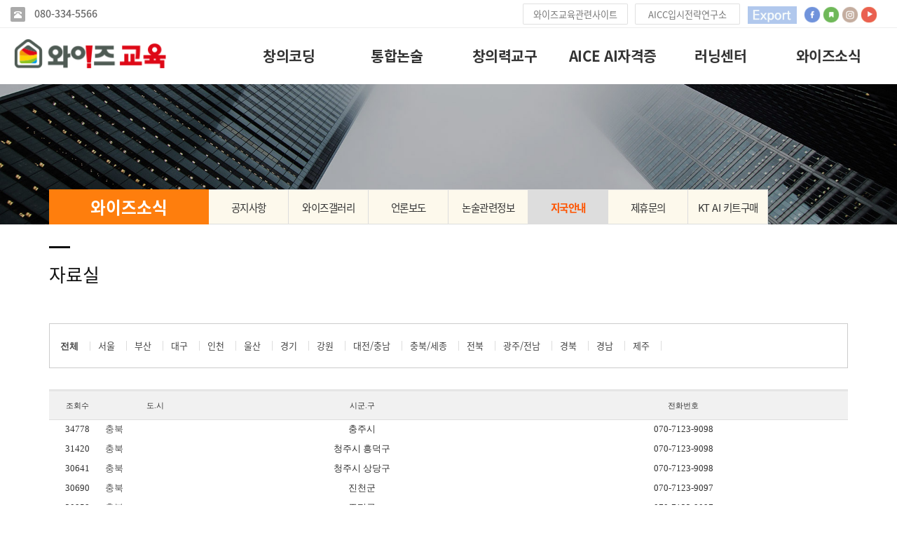

--- FILE ---
content_type: text/html
request_url: https://wiseweekly.co.kr/bizdemo72044/mp5/mp5_sub5.php?sub=05
body_size: 8701
content:
<!DOCTYPE html>
<html lang="ko">
<head>
<meta http-equiv="Content-Type" content="text/html; charset=euc-kr">
<meta charset="utf-8">
<meta http-equiv="X-UA-Compatible" content="IE=edge">
<meta name="naver-site-verification" content="5a48fe0222c6f129a420b9b24ee19957d51cab46" />
<meta name="viewport" content="width=device-width, initial-scale=1.0, minimum-scale=1.0, maximum-scale=2.0">
<meta name="description" content="kt 인공지능 코딩, 와이즈코딩,와이즈위클리,한국사논술,와이즈아이,와이즈블록,초등논술,무료체험교재">
<meta name="keywords" content="kt 인공지능 코딩, 와이즈코딩,와이즈위클리,한국사논술,와이즈아이,와이즈블록,초등논술,무료체험교재"">
<meta property="og:type" content="website">
<meta property="og:url" content=https://www.wiseweekly.co.kr>
<meta property="og:title" content="(주)와이즈교육">
<meta property="og:description" content="kt 인공지능 코딩, 와이즈코딩,와이즈위클리,한국사논술,와이즈아이,와이즈블록,초등논술,무료체험교재"">
<meta property="og:image" content="/bizdemo72044/img/_images/logoall.png">
<meta name="robots" content="all" />

<title>와이즈교육</title>
<!-- Bootstrap core CSS -->
<link rel="icon" href="/bizdemo72044/img/_images/all1.png">

<link href="/bizdemo72044/img/_bootstrap/dist/css/bootstrap.min.css" rel="stylesheet">
<!-- IE10 viewport hack for Surface/desktop Windows 8 bug -->
<link href="/bizdemo72044/img/_bootstrap/assets/css/ie10-viewport-bug-workaround.css" rel="stylesheet">
<!-- HTML5 shim and Respond.js for IE8 support of HTML5 elements and media queries -->
<!--[if lt IE 9]>
<script src="https://oss.maxcdn.com/html5shiv/3.7.2/html5shiv.min.js"></script>
<script src="https://oss.maxcdn.com/respond/1.4.2/respond.min.js"></script>
<![endif]-->
<link rel='stylesheet' type='text/css' href='/bizdemo72044/img/_css/n_style_all.css'>

  <span itemscope="" itemtype="http://schema.org/Organization">
      <link itemprop="url" href="http://wiseweekly.co.kr">
       <a itemprop="sameAs" href="http://blog.naver.com/thewiseclub1"></a>
      <a itemprop="sameAs" href="https://m.post.naver.com/my.nhn?memberNo=953257"></a>
      <a itemprop="sameAs" href="https://www.instagram.com/wiseclub1"></a>
     <a itemprop="sameAs" href="https://www.youtube.com/channel/UCA1WWAjJothPDSEEGp-55jg"></a>
</span>






</head>

<body id="main_wrap" class="ft_reset">



<!-- de32 : 우측배너 -->




<!-- scrollTop : 스크롤탑 -->
<!-- 스크롤탑 -->
<div class="scrollToTop">
<a href="#"><i class="glyphicon glyphicon-menu-up"></i></a>
</div>

<!-- header -->
<div id="header">
    <div class="gnb">
        <!-- topArea -->

<div class="topArea">
    <div class="topArea_inner">

        <!-- 전화번호 -->
        <div class="nt_phone">
            <div>
                <i class="glyphicon glyphicon-phone-alt"></i><a href="tel:080-334-5566"> 080-334-5566</a>
            </div>
        </div>
        
        <!-- 제품검색 -->
        <div class="nt_search">
            <script language="JavaScript" src="/cjs/ecshop/ecshop.js"></script>
<link rel='stylesheet' href='/bizdemo72044/inc/ecshop_search.css' type='text/css'>
<div class="product_search_side_nav">
    <form method='get' name='goods_search' action='/bizdemo72044/mall/mall1.php'>
        <input title='input' type='hidden' name='topmenu' value='3'>
        <input title='input' type='hidden' name='mode' value='search_list'>
        <dl>
            <dt>제품검색</dt>
            <dd><input title='input' type="text" class="text" id="product_search" name='search_content' chk='y' msg='검색어'>&nbsp;<img alt='' src="/bizdemo72044/img/main/btn_product_search.gif" alt="search" onclick="searchFormCheck('goods_search')" style='cursor:hand'>
            </dd>
        </dl>
    </form>
</div>
        </div>

        <!-- 퀵메뉴 -->
        <div class="nt_quick">
            <p>와이즈교육관련사이트</p>
            <ul>
                    <li><a href="http://aicoach.kr/default/"  target="_blank"> AICC입시전략연구소</a></li>
                      <li><a href="http://www.codingcontest.or.kr/default"  target="_blank">  전국어린이코딩경진대회</a></li>
                    <li><a href="http://www.aicontest.co.kr/default"  target="_blank"> 어린이인공지능코딩대회</a></li>
                <li><a href="https://smartstore.naver.com/wiseclub"  target="_blank"> 와이즈교육몰</a></li>
                <li><a href="http://www.wiseeschool.co.kr"  target="_blank"> 와이즈e스쿨</a></li>
                  
               
                
             
            </ul>
        </div>


 <!-- 퀵메뉴 -->
        <div class="nt_quick">
            <p>AICC입시전략연구소</p>
            <ul>
                <li><a href="http://www.aicoach.kr/default/index.php" target="_blank" > AICC입시전략연구소</a></li>
                <li><a href="http://www.aicoach.kr/default/sub02/sub02_01.php" >진로코칭</a></li>
                

            </ul>
        </div>

 





        <!-- 언어 -->
        <div class="nt_language">
            <ul>
                              <li>
                    <a href="http://thewiseclub.kr/default"><img src="/bizdemo72044/img/_images/language/language_flag_cn.png" alt="china" /></a>
                </li>
                      </ul>
        </div>

        <!-- sns -->
        <div class="nt_sns">
            <ul>
                <li>
                    <a href="https://www.facebook.com/wiseweekly1"  target="_blank"> <img src="/bizdemo72044/img/_images/sns/sns_icon_fbk.png" alt="" class="n_swap" /></a>
                </li>
                <li>
                    <a href="https://blog.naver.com/thewiseclub1" target="_blank"><img src="/bizdemo72044/img/_images/sns/sns_icon_blog.png" alt="" class="n_swap" /></a>
                </li>
                <li>
                    <a href="https://www.instagram.com/wiseclub_official" target="_blank"><img src="/bizdemo72044/img/_images/sns/sns_icon_ins.png" alt="" class="n_swap" /></a>
                </li>
                <li>
                    <a href="https://www.youtube.com/channel/UCA1WWAjJothPDSEEGp-55jg" target="_blank"><img src="/bizdemo72044/img/_images/sns/sns_icon_kas.png" alt="" class="n_swap" /></a>
                </li>
            </ul>
        </div>

     
       

        <!-- 쇼핑몰 -->
        <div class="nt_shop">
            <p><a href="#none">111111online shopping</a></p>
            <ul>
                <li><a href="/bizdemo72044/mall/mall1.php?topmenu=&mode=list&cate_code=CA100001">쇼핑몰 바로가기</a></li>
                                <li><a href="/bizdemo72044/mypage/mypage2.php?sub=03&mode=basketList">장바구니</a></li>
                <li><a href="/bizdemo72044/mypage/mypage_qna.php?sub=04">상품문의</a></li>
                <li><a href="/bizdemo72044/mypage/mypage_review.php?sub=05">상품후기</a></li>
                <li class="shoppingCategory"><div id='leftoff' style='padding-top:5px'><a href='/bizdemo72044/mall/mall1.php?topmenu=&mode=list&cate_code=CA100001'>와이즈위클리</a></div>
<div id='leftoff' style='padding-top:5px'><a href='/bizdemo72044/mall/mall1.php?topmenu=&mode=list&cate_code=CA100002'>음향제품</a></div>
<div id='leftoff' style='padding-top:5px'><a href='/bizdemo72044/mall/mall1.php?topmenu=&mode=list&cate_code=CA100003'>생활가정</a></div>
<div id='leftoff' style='padding-top:5px'><a href='/bizdemo72044/mall/mall1.php?topmenu=&mode=list&cate_code=CA100004'>개인가전</a></div>
<div id='leftoff' style='padding-top:5px'><a href='/bizdemo72044/mall/mall1.php?topmenu=&mode=list&cate_code=CA100005'>건강상품</a></div>
<div id='leftoff' style='padding-top:5px'><a href='/bizdemo72044/mall/mall1.php?topmenu=&mode=list&cate_code=CA100006'>전동공구</a></div>
</li>
            </ul>
        </div>

    </div>
</div>
        <!-- nav : 로고 & 상단메뉴 -->
<div class="nav">

    <!-- logoArea -->
    <div class="logoArea">
        <div class="logo">
            <a href="/bizdemo72044/index.php"><img src="/bizdemo72044/img/_images/logo.png" alt="logo" class="logo_off"><img src="/bizdemo72044/img/_images/logo_on.png" alt="logo" class="logo_on"></a>
        </div>
        <p class='button'><i class="glyphicon glyphicon-list"></i></p>
    </div>

    <!-- menuArea -->
    <div class="menuArea">

        <div class="nt_sitemap">
            <a href="/bizdemo72044/siteinfo/sitemap.php?sub=05"><i class="glyphicon glyphicon-th-large"></i></a>
        </div>

        <div class="mainmenu ft_reset">
            <!-- 메뉴갯수조절 : grid4, grid5, grid6, grid7 -->
            <ul class="grid6">



               <li>
                    <a href="/bizdemo72044/mp2/sp2_sub1.php?sub=01">창의코딩</a>
                    <div class="submenu">
                        <a href="/bizdemo72044/mp2/sp2_sub1.php?sub=01">창의코딩소개</a>
                        <a href="/bizdemo72044/mp2/sp2_sub2.php?sub=02">KTAI코딩블록</a>
                        <a href="/bizdemo72044/mp2/sp2_sub3.php?sub=03">와이즈코딩</a>
                        <a href="/bizdemo72044/mp2/sp2_sub4.php?sub=04">로봇코딩</a>
                        <a href="/bizdemo72044/mp2/sp2_sub5.php?sub=05">드론</a>
                        <a href="/bizdemo72044/mp2/sp2_sub6.php?sub=06">회원작품소개</a>
                        <a href="/bizdemo72044/mp2/sp2_sub7.php?sub=07">체험단후기</a>
                        

                                           </div>
                </li>




                <li>
                    <a href="/bizdemo72044/mp1/sp1_sub0.php">통합논술</a>
                    <div class="submenu">
                        <a href="/bizdemo72044/mp1/sp1_sub1.php?sub=01">와이즈위클리</a>
                         <a href="/bizdemo72044/mp1/sp1_sub11.php?sub=02">맘스위클리</a> 
                          <a href="/bizdemo72044/mp1/sp1_sub2.php?sub=03">독서토론논술</a>
                        <a href="/bizdemo72044/mp1/sp1_sub3.php?sub=04">초등필독서논술</a>
                        <a href="/bizdemo72044/mp1/sp1_sub4.php?sub=05">한국사논술</a>
                        <a href="/bizdemo72044/mp1/sp1_sub5.php?sub=06">우리들세상</a>
                        <a href="/bizdemo72044/mp1/sp1_sub6.php?sub=07">체험단후기</a>
                        <a href="/bizdemo72044/mp1/sp1_sub110.php">교육상담신청</a>
                       
                                           </div>
                </li>

              

                <li>
                    <a href="/bizdemo72044/mp3/sp3_sub1.php?sub=01">창의력교구</a>
                    <div class="submenu">
                        <a href="/bizdemo72044/mp3/sp3_sub1.php?sub=01">창의력교구소개</a>
                        <a href="/bizdemo72044/mp3/sp3_sub2.php?sub=02">연령별프로그램</a>
                        <a href="/bizdemo72044/mp3/sp3_sub3.php?sub=03">상품별프로그램</a>
                        <a href="/bizdemo72044/mp3/sp3_sub4.php?sub=04">체험단후기</a>
                        <a href="/bizdemo72044/mp3/sp3_sub5.php?sub=05">포토갤러리</a>
                      
                                           </div>
                </li>

                   <li>
                   <a href="/bizdemo72044/mp10/mp010_sub4.php?sub=01"> AICE AI자격증  </a>
                    <div class="submenu">




                              <a href="/bizdemo72044/mp10/mp010_sub4.php?sub=01">소개영상</a>
                     <a href="https://www.aicefuture.com" target="_blank">AICE퓨처 소개</a>
                       
                        <a href="/bizdemo72044/mp10/mp010_sub2.php?sub=03">상담신청</a>
                        <a href="http://www.wiseclubmall.com/index.html">AICE쇼핑몰</a> 
                 

                    </div>
                </li>

                 <li>
                    <a href="/bizdemo72044/mp9/mp9_sub1.php?sub=01">러닝센터</a>
                    <div class="submenu">
                       
                        <a href="/bizdemo72044/mp9/mp9_sub1.php?sub=01">센터 소개</a>
                        <a href="/bizdemo72044/mp9/mp9_sub2.php?sub=02">센터의 유형</a>
                        <a href="/bizdemo72044/mp9/mp9_sub3.php?sub=03">센터의 특징</a>
                        <a href="/bizdemo72044/mp9/mp9_sub4.php?sub=04">센터교육프로그램</a>
                               <a href="/bizdemo72044/mp9/mp9_sub5.php?sub=05">개설상담</a>
                      
   
                     </div>
                   </li>

              
              
 
 
             <li>
                   <a href="/bizdemo72044/mp5/sp5_sub1.php?sub=01">와이즈소식</a>
                    <div class="submenu">
                            
                        <a href="/bizdemo72044/mp5/sp5_sub1.php?sub=01">공지사항</a>
                       
                        <a href="/bizdemo72044/mp5/sp5_sub3.php?sub=02">와이즈갤러리</a>
                        <a href="/bizdemo72044/mp5/sp5_sub4.php?sub=03">언론보도</a>
                            <a href="/bizdemo72044/mp5/sp5_sub7.php?sub=04">논술관련정보</a>
                        <a href="/bizdemo72044/mp5/sp5_sub5.php?sub=05">지국안내</a>
                         <a href="/bizdemo72044/mp5/sp5_sub6.php?sub=06">제휴문의</a>                             
                             <a href="https://smartstore.naver.com/wiseclub">KTAI키트구매</a> 


                    </div>
                </li>


           






            </ul>
        </div>

    </div>

</div>
<!--//nav -->
    </div>
</div>


<!-- Google Tag Manager --> <script>(function(w,d,s,l,i){w[l]=w[l]||[];w[l].push({'gtm.start': new Date().getTime(),event:'gtm.js'});var f=d.getElementsByTagName(s)[0], j=d.createElement(s),dl=l!='dataLayer'?'&l='+l:'';j.async=true;j.src= 'https://www.googletagmanager.com/gtm.js?id='+i+dl;f.parentNode.insertBefore(j,f); })(window,document,'script','dataLayer','GTM-TH6HKGN');</script> <!-- End Google Tag Manager -->
<!-- Global site tag (gtag.js) - Google Ads: 851370322 --> <script async src="https://www.googletagmanager.com/gtag/js?id=AW-851370322"></script> <script> window.dataLayer = window.dataLayer || []; function gtag(){dataLayer.push(arguments);} gtag('js', new Date()); gtag('config', 'AW-851370322'); </script>


<!-- //header -->

<!-- wrap -->
<div id="module_contents">

<!-- 상단이미지 -->
<div class="nt_imgArea">
    <div class="con" style="background-image: url(/bizdemo72044/img/_des/de01/de01_img04.jpg);">
        <p class="animated fadeInRight">
            We have created a awesome theme
            <br>Far far away,behind the word mountains, far from the countries
        </p>
    </div>
</div>

<!-- 현재위치 -->
<div class="n_position">
    <img src="/bizdemo72044/img/_images/history_home.gif" alt="" /><span>커뮤니티> 지국안내</span>
</div>

<!-- 본문 -->
<div class="n_contents">
    <div class="container">
        <div class="row">

            <!-- 메뉴 영역 -->
            <div class="col-sm-3">
                <!-- 페이지메뉴 -->
                <div class="pageMenu wide">
    <h2>와이즈소식</h2>
    <ul>
        <li ><a href="/bizdemo72044/mp5/sp5_sub1.php?sub=01">공지사항</a></li>
        
        <li ><a href="/bizdemo72044/mp5/sp5_sub3.php?sub=02">와이즈갤러리</a></li>
        <li ><a href="/bizdemo72044/mp5/sp5_sub4.php?sub=03">언론보도</a></li>
          <li ><a href="/bizdemo72044/mp5/sp5_sub7.php?sub=04">논술관련정보</a></li>
        <li class="on" ><a href="/bizdemo72044/mp5/sp5_sub5.php?sub=05">지국안내</a></li>
        <li ><a href="/bizdemo72044/mp5/sp5_sub6.php?sub=06">제휴문의</a></li>
    <li ><a href="https://smartstore.naver.com/wiseclub">KT AI 키트구매</a></li> 






                  </ul>
</div>
                <!-- 배너 -->
                <!-- 좌측 배너 -->
<div class="left_banner">
    <p class="banner">
        <a href="/bizdemo72044/mp5/mp5_sub5.php?sub=05"><img src="/bizdemo72044/img/_images/left_banner/left_banner_img01.jpg" title="" alt=""></a>
        <a href="/bizdemo72044/mp4/mp4_sub1.php?sub=01"><img src="/bizdemo72044/img/_images/left_banner/left_banner_img02.jpg" title="" alt=""></a>
    </p>
</div>
<!-- 좌측 셀렉트 -->
<div class="form-group left_select">
    <select class="form-control" id="sel2" onchange="if(this.value)window.open(this.value);">
        <option value="">FAMILY SITE</option>
        <option value="http://www.naver.com">NAVER</option>
        <option value="http://www.daum.net">DAUM</option>
        <option value="http://map.naver.com/">네이버 지도</option>
        <option value=http://www.nnin.com>디자인닌</option>
    </select>
</div>
            </div>

         <!-- 내용 영역 -->
            <div class="col-sm-9">
                <div id="contentsArea">
                    <div class="n_tit_page">
                        <h2>자료실</h2>
                    </div>
                    <!-- 게시판모듈_텍스트형 -->
                    <div class="n_board_txt">
                        <!-- 게시판 시작 -->
<link rel="StyleSheet" href="/bizdemo72044/inc/board/board_6.css" type="text/css">
<script language="javascript" src="/cjs/board.js?com_board_id=6&template=bizdemo72044"></script>

<table border="0" cellspacing="0" cellpadding="0" width="650" bgcolor="#FFFFFF" background="">
	<tr>
		<td>
			<!-- 카테고리 -->
				<style type="text/css">
		.sul_menu			{ overflow:hidden; zoom:1; }
		.sul_menu a			{ display:inline-block; padding:1px 16px 0 5px; margin:4px 0; font:12px/12px dotum; color:#444; text-decoration:none; border-right:1px #ddd solid; }
		.sul_menu a:hover	{ color:#ff6600; text-decoration:none; }
		.sul_menu img	 {vertical-align:middle;}
	</style>
	<div class="sul_menu">
							
		<img src='/cimg/bul_arr01.gif' border='0' alt=''>
		<a href="/bizdemo72044/mp5/mp5_sub5.php?sub=05"><b>전체</b></a>
												
							
				<a href='/bizdemo72044/mp5/mp5_sub5.php?sub=05&com_board_category_code=c1'><font style='color:#000000;font-size:12px;'>서울</a>
															
							
				<a href='/bizdemo72044/mp5/mp5_sub5.php?sub=05&com_board_category_code=c6'><font style='color:#000000;font-size:12px;'>부산</a>
															
							
				<a href='/bizdemo72044/mp5/mp5_sub5.php?sub=05&com_board_category_code=c7'><font style='color:#000000;font-size:12px;'>대구</a>
															
							
				<a href='/bizdemo72044/mp5/mp5_sub5.php?sub=05&com_board_category_code=c8'><font style='color:#000000;font-size:12px;'>인천</a>
															
							
				<a href='/bizdemo72044/mp5/mp5_sub5.php?sub=05&com_board_category_code=c9'><font style='color:#000000;font-size:12px;'>울산</a>
															
							
				<a href='/bizdemo72044/mp5/mp5_sub5.php?sub=05&com_board_category_code=c10'><font style='color:#000000;font-size:12px;'>경기</a>
															
							
				<a href='/bizdemo72044/mp5/mp5_sub5.php?sub=05&com_board_category_code=c11'><font style='color:#000000;font-size:12px;'>강원</a>
															
							
				<a href='/bizdemo72044/mp5/mp5_sub5.php?sub=05&com_board_category_code=c12'><font style='color:#000000;font-size:12px;'>대전/충남</a>
															
							
				<a href='/bizdemo72044/mp5/mp5_sub5.php?sub=05&com_board_category_code=c17'><font style='color:#000000;font-size:12px;'>충북/세종</a>
															
							
				<a href='/bizdemo72044/mp5/mp5_sub5.php?sub=05&com_board_category_code=c13'><font style='color:#000000;font-size:12px;'>전북</a>
															
							
				<a href='/bizdemo72044/mp5/mp5_sub5.php?sub=05&com_board_category_code=c14'><font style='color:#000000;font-size:12px;'>광주/전남</a>
															
							
				<a href='/bizdemo72044/mp5/mp5_sub5.php?sub=05&com_board_category_code=c15'><font style='color:#000000;font-size:12px;'>경북</a>
															
							
				<a href='/bizdemo72044/mp5/mp5_sub5.php?sub=05&com_board_category_code=c16'><font style='color:#000000;font-size:12px;'>경남</a>
															
							
				<a href='/bizdemo72044/mp5/mp5_sub5.php?sub=05&com_board_category_code=c5'><font style='color:#000000;font-size:12px;'>제주</a>
						</div>


			<!-- //카테고리 -->

			<table border="0" cellspacing="0" cellpadding="0" width="100%">
				<tr><td bgcolor='#E5E5E5' height='3'></td></tr>
			</table>
			<table border="1" cellpadding="0" cellspacing="0" style="border-collapse:collapse" width="100%" bordercolor="#E5E5E5" class="board">
			<!-- 타이틀 -->
				<tr align="center" height="30" bgcolor="#F7F7F7">
					<!-- # 항목 -->

<!-- // 관리자일 경우 삭제버튼 활성화 -->

	<td class="att_title">
	<!-- // 항목 디자인 방식이 이미지이면서 이미지값이 있을 때 -->
			<font style='color:#000000;font-size:12px;'>조회수</font>
		</td>
	<td class="att_title">
	<!-- // 항목 디자인 방식이 이미지이면서 이미지값이 있을 때 -->
			<font style='color:#000000;font-size:12px;'>도.시 </font>
		</td>
	<td class="att_title">
	<!-- // 항목 디자인 방식이 이미지이면서 이미지값이 있을 때 -->
			<font style='color:#000000;font-size:12px;'>시군.구</font>
		</td>
	<td class="att_title">
	<!-- // 항목 디자인 방식이 이미지이면서 이미지값이 있을 때 -->
			<font style='color:#000000;font-size:12px;'>전화번호</font>
		</td>

				</tr>
			<!-- //타이틀 -->
			<!-- 내용 -->
				
	
		


									<tr align='center' height='28' onclick="location.href='/bizdemo72044/mp5/mp5_sub5.php?com_board_basic=read_form&com_board_idx=266&sub=05&&com_board_search_code=&com_board_search_value1=&com_board_search_value2=&com_board_page=&&com_board_id=6&&com_board_id=6'; return false;" style='cursor:pointer;' style="cursor:pointer" >
				


				
					
											<td class="bbsetc_view_count">34778</td>
					
				
					
											<td class='bbsnewf5' align='left'>
												<a href=''><a href='/bizdemo72044/mp5/mp5_sub5.php?com_board_basic=read_form&com_board_idx=266&sub=05&&com_board_search_code=&com_board_search_value1=&com_board_search_value2=&com_board_page=&&com_board_id=6&&com_board_id=6'>충북   </a></a>
						</td>

					
				
					
											<td class="bbsname">충주시</td>

					
				
					
											<td class="bbsetc_phone_no">070-7123-9098</td>
					
				

				</tr>


			
	
		


									<tr align='center' height='28' onclick="location.href='/bizdemo72044/mp5/mp5_sub5.php?com_board_basic=read_form&com_board_idx=265&sub=05&&com_board_search_code=&com_board_search_value1=&com_board_search_value2=&com_board_page=&&com_board_id=6&&com_board_id=6'; return false;" style='cursor:pointer;' style="cursor:pointer" >
				


				
					
											<td class="bbsetc_view_count">31420</td>
					
				
					
											<td class='bbsnewf5' align='left'>
												<a href=''><a href='/bizdemo72044/mp5/mp5_sub5.php?com_board_basic=read_form&com_board_idx=265&sub=05&&com_board_search_code=&com_board_search_value1=&com_board_search_value2=&com_board_page=&&com_board_id=6&&com_board_id=6'>충북   </a></a>
						</td>

					
				
					
											<td class="bbsname">청주시 흥덕구</td>

					
				
					
											<td class="bbsetc_phone_no">070-7123-9098</td>
					
				

				</tr>


			
	
		


									<tr align='center' height='28' onclick="location.href='/bizdemo72044/mp5/mp5_sub5.php?com_board_basic=read_form&com_board_idx=264&sub=05&&com_board_search_code=&com_board_search_value1=&com_board_search_value2=&com_board_page=&&com_board_id=6&&com_board_id=6'; return false;" style='cursor:pointer;' style="cursor:pointer" >
				


				
					
											<td class="bbsetc_view_count">30641</td>
					
				
					
											<td class='bbsnewf5' align='left'>
												<a href=''><a href='/bizdemo72044/mp5/mp5_sub5.php?com_board_basic=read_form&com_board_idx=264&sub=05&&com_board_search_code=&com_board_search_value1=&com_board_search_value2=&com_board_page=&&com_board_id=6&&com_board_id=6'>충북   </a></a>
						</td>

					
				
					
											<td class="bbsname">청주시 상당구</td>

					
				
					
											<td class="bbsetc_phone_no">070-7123-9098</td>
					
				

				</tr>


			
	
		


									<tr align='center' height='28' onclick="location.href='/bizdemo72044/mp5/mp5_sub5.php?com_board_basic=read_form&com_board_idx=263&sub=05&&com_board_search_code=&com_board_search_value1=&com_board_search_value2=&com_board_page=&&com_board_id=6&&com_board_id=6'; return false;" style='cursor:pointer;' style="cursor:pointer" >
				


				
					
											<td class="bbsetc_view_count">30690</td>
					
				
					
											<td class='bbsnewf5' align='left'>
												<a href=''><a href='/bizdemo72044/mp5/mp5_sub5.php?com_board_basic=read_form&com_board_idx=263&sub=05&&com_board_search_code=&com_board_search_value1=&com_board_search_value2=&com_board_page=&&com_board_id=6&&com_board_id=6'>충북   </a></a>
						</td>

					
				
					
											<td class="bbsname">진천군</td>

					
				
					
											<td class="bbsetc_phone_no">070-7123-9097</td>
					
				

				</tr>


			
	
		


									<tr align='center' height='28' onclick="location.href='/bizdemo72044/mp5/mp5_sub5.php?com_board_basic=read_form&com_board_idx=262&sub=05&&com_board_search_code=&com_board_search_value1=&com_board_search_value2=&com_board_page=&&com_board_id=6&&com_board_id=6'; return false;" style='cursor:pointer;' style="cursor:pointer" >
				


				
					
											<td class="bbsetc_view_count">30958</td>
					
				
					
											<td class='bbsnewf5' align='left'>
												<a href=''><a href='/bizdemo72044/mp5/mp5_sub5.php?com_board_basic=read_form&com_board_idx=262&sub=05&&com_board_search_code=&com_board_search_value1=&com_board_search_value2=&com_board_page=&&com_board_id=6&&com_board_id=6'>충북   </a></a>
						</td>

					
				
					
											<td class="bbsname">증평군</td>

					
				
					
											<td class="bbsetc_phone_no">070-7123-9097</td>
					
				

				</tr>


			
	
		


									<tr align='center' height='28' onclick="location.href='/bizdemo72044/mp5/mp5_sub5.php?com_board_basic=read_form&com_board_idx=261&sub=05&&com_board_search_code=&com_board_search_value1=&com_board_search_value2=&com_board_page=&&com_board_id=6&&com_board_id=6'; return false;" style='cursor:pointer;' style="cursor:pointer" >
				


				
					
											<td class="bbsetc_view_count">30080</td>
					
				
					
											<td class='bbsnewf5' align='left'>
												<a href=''><a href='/bizdemo72044/mp5/mp5_sub5.php?com_board_basic=read_form&com_board_idx=261&sub=05&&com_board_search_code=&com_board_search_value1=&com_board_search_value2=&com_board_page=&&com_board_id=6&&com_board_id=6'>충북   </a></a>
						</td>

					
				
					
											<td class="bbsname">청원군</td>

					
				
					
											<td class="bbsetc_phone_no">070-7123-9097</td>
					
				

				</tr>


			
	
		


									<tr align='center' height='28' onclick="location.href='/bizdemo72044/mp5/mp5_sub5.php?com_board_basic=read_form&com_board_idx=260&sub=05&&com_board_search_code=&com_board_search_value1=&com_board_search_value2=&com_board_page=&&com_board_id=6&&com_board_id=6'; return false;" style='cursor:pointer;' style="cursor:pointer" >
				


				
					
											<td class="bbsetc_view_count">29882</td>
					
				
					
											<td class='bbsnewf5' align='left'>
												<a href=''><a href='/bizdemo72044/mp5/mp5_sub5.php?com_board_basic=read_form&com_board_idx=260&sub=05&&com_board_search_code=&com_board_search_value1=&com_board_search_value2=&com_board_page=&&com_board_id=6&&com_board_id=6'>충북   </a></a>
						</td>

					
				
					
											<td class="bbsname">제천시</td>

					
				
					
											<td class="bbsetc_phone_no">070-7123-9097</td>
					
				

				</tr>


			
	
		


									<tr align='center' height='28' onclick="location.href='/bizdemo72044/mp5/mp5_sub5.php?com_board_basic=read_form&com_board_idx=259&sub=05&&com_board_search_code=&com_board_search_value1=&com_board_search_value2=&com_board_page=&&com_board_id=6&&com_board_id=6'; return false;" style='cursor:pointer;' style="cursor:pointer" >
				


				
					
											<td class="bbsetc_view_count">32495</td>
					
				
					
											<td class='bbsnewf5' align='left'>
												<a href=''><a href='/bizdemo72044/mp5/mp5_sub5.php?com_board_basic=read_form&com_board_idx=259&sub=05&&com_board_search_code=&com_board_search_value1=&com_board_search_value2=&com_board_page=&&com_board_id=6&&com_board_id=6'>충북   </a></a>
						</td>

					
				
					
											<td class="bbsname">음성군</td>

					
				
					
											<td class="bbsetc_phone_no">070-7123-9097</td>
					
				

				</tr>


			
	
		


									<tr align='center' height='28' onclick="location.href='/bizdemo72044/mp5/mp5_sub5.php?com_board_basic=read_form&com_board_idx=258&sub=05&&com_board_search_code=&com_board_search_value1=&com_board_search_value2=&com_board_page=&&com_board_id=6&&com_board_id=6'; return false;" style='cursor:pointer;' style="cursor:pointer" >
				


				
					
											<td class="bbsetc_view_count">32762</td>
					
				
					
											<td class='bbsnewf5' align='left'>
												<a href=''><a href='/bizdemo72044/mp5/mp5_sub5.php?com_board_basic=read_form&com_board_idx=258&sub=05&&com_board_search_code=&com_board_search_value1=&com_board_search_value2=&com_board_page=&&com_board_id=6&&com_board_id=6'>충북   </a></a>
						</td>

					
				
					
											<td class="bbsname">옥천군</td>

					
				
					
											<td class="bbsetc_phone_no">070-7123-9097</td>
					
				

				</tr>


			
	
		


									<tr align='center' height='28' onclick="location.href='/bizdemo72044/mp5/mp5_sub5.php?com_board_basic=read_form&com_board_idx=257&sub=05&&com_board_search_code=&com_board_search_value1=&com_board_search_value2=&com_board_page=&&com_board_id=6&&com_board_id=6'; return false;" style='cursor:pointer;' style="cursor:pointer" >
				


				
					
											<td class="bbsetc_view_count">32643</td>
					
				
					
											<td class='bbsnewf5' align='left'>
												<a href=''><a href='/bizdemo72044/mp5/mp5_sub5.php?com_board_basic=read_form&com_board_idx=257&sub=05&&com_board_search_code=&com_board_search_value1=&com_board_search_value2=&com_board_page=&&com_board_id=6&&com_board_id=6'>충북   </a></a>
						</td>

					
				
					
											<td class="bbsname">영동군</td>

					
				
					
											<td class="bbsetc_phone_no">070-7602-9097</td>
					
				

				</tr>


			
	
		


									<tr align='center' height='28' onclick="location.href='/bizdemo72044/mp5/mp5_sub5.php?com_board_basic=read_form&com_board_idx=256&sub=05&&com_board_search_code=&com_board_search_value1=&com_board_search_value2=&com_board_page=&&com_board_id=6&&com_board_id=6'; return false;" style='cursor:pointer;' style="cursor:pointer" >
				


				
					
											<td class="bbsetc_view_count">32906</td>
					
				
					
											<td class='bbsnewf5' align='left'>
												<a href=''><a href='/bizdemo72044/mp5/mp5_sub5.php?com_board_basic=read_form&com_board_idx=256&sub=05&&com_board_search_code=&com_board_search_value1=&com_board_search_value2=&com_board_page=&&com_board_id=6&&com_board_id=6'>충북   </a></a>
						</td>

					
				
					
											<td class="bbsname">보은군</td>

					
				
					
											<td class="bbsetc_phone_no">070-7123-9097</td>
					
				

				</tr>


			
	
		


									<tr align='center' height='28' onclick="location.href='/bizdemo72044/mp5/mp5_sub5.php?com_board_basic=read_form&com_board_idx=255&sub=05&&com_board_search_code=&com_board_search_value1=&com_board_search_value2=&com_board_page=&&com_board_id=6&&com_board_id=6'; return false;" style='cursor:pointer;' style="cursor:pointer" >
				


				
					
											<td class="bbsetc_view_count">33172</td>
					
				
					
											<td class='bbsnewf5' align='left'>
												<a href=''><a href='/bizdemo72044/mp5/mp5_sub5.php?com_board_basic=read_form&com_board_idx=255&sub=05&&com_board_search_code=&com_board_search_value1=&com_board_search_value2=&com_board_page=&&com_board_id=6&&com_board_id=6'>충북   </a></a>
						</td>

					
				
					
											<td class="bbsname">단양군</td>

					
				
					
											<td class="bbsetc_phone_no">070-7123-9097</td>
					
				

				</tr>


			
	
		


									<tr align='center' height='28' onclick="location.href='/bizdemo72044/mp5/mp5_sub5.php?com_board_basic=read_form&com_board_idx=254&sub=05&&com_board_search_code=&com_board_search_value1=&com_board_search_value2=&com_board_page=&&com_board_id=6&&com_board_id=6'; return false;" style='cursor:pointer;' style="cursor:pointer" >
				


				
					
											<td class="bbsetc_view_count">32845</td>
					
				
					
											<td class='bbsnewf5' align='left'>
												<a href=''><a href='/bizdemo72044/mp5/mp5_sub5.php?com_board_basic=read_form&com_board_idx=254&sub=05&&com_board_search_code=&com_board_search_value1=&com_board_search_value2=&com_board_page=&&com_board_id=6&&com_board_id=6'>충북   </a></a>
						</td>

					
				
					
											<td class="bbsname">괴산군</td>

					
				
					
											<td class="bbsetc_phone_no">070-7123-9098</td>
					
				

				</tr>


			
	
		


									<tr align='center' height='28' onclick="location.href='/bizdemo72044/mp5/mp5_sub5.php?com_board_basic=read_form&com_board_idx=253&sub=05&&com_board_search_code=&com_board_search_value1=&com_board_search_value2=&com_board_page=&&com_board_id=6&&com_board_id=6'; return false;" style='cursor:pointer;' style="cursor:pointer" >
				


				
					
											<td class="bbsetc_view_count">33560</td>
					
				
					
											<td class='bbsnewf5' align='left'>
												<a href=''><a href='/bizdemo72044/mp5/mp5_sub5.php?com_board_basic=read_form&com_board_idx=253&sub=05&&com_board_search_code=&com_board_search_value1=&com_board_search_value2=&com_board_page=&&com_board_id=6&&com_board_id=6'>충남   </a></a>
						</td>

					
				
					
											<td class="bbsname">홍성군2</td>

					
				
					
											<td class="bbsetc_phone_no">070-7123-9098</td>
					
				

				</tr>


			
	
		


									<tr align='center' height='28' onclick="location.href='/bizdemo72044/mp5/mp5_sub5.php?com_board_basic=read_form&com_board_idx=252&sub=05&&com_board_search_code=&com_board_search_value1=&com_board_search_value2=&com_board_page=&&com_board_id=6&&com_board_id=6'; return false;" style='cursor:pointer;' style="cursor:pointer" >
				


				
					
											<td class="bbsetc_view_count">33999</td>
					
				
					
											<td class='bbsnewf5' align='left'>
												<a href=''><a href='/bizdemo72044/mp5/mp5_sub5.php?com_board_basic=read_form&com_board_idx=252&sub=05&&com_board_search_code=&com_board_search_value1=&com_board_search_value2=&com_board_page=&&com_board_id=6&&com_board_id=6'>충남   </a></a>
						</td>

					
				
					
											<td class="bbsname">홍성군1</td>

					
				
					
											<td class="bbsetc_phone_no">070-7123-9098</td>
					
				

				</tr>


			</table>








<table border='0' cellpadding='0' cellspacing='0' width='100%'>
			<!-- //내용 -->
			</table>
			<table border='0' cellpadding='0' cellspacing='0' width='100%'>
				<tr><td height='1' bgcolor='#E5E5E5'></td></tr>
			</table>

			<!-- 페이징 -->
			<table border="0" cellpadding="0" cellspacing="0" align="center" width="100%">
				<tr>
					<td width='62'></td>
					<td height="34" align="center" class="paging">
						&nbsp;&nbsp;<b>1</b>&nbsp;&nbsp;&nbsp;<a href='/bizdemo72044/mp5/mp5_sub5.php?sub=05&&com_board_search_code=&com_board_search_value1=&com_board_search_value2=&com_board_page=&&com_board_id=6&&com_board_category_code=&com_board_search_code=&com_board_search_value1=&com_board_search_value2=&com_board_page=2'>2</a>&nbsp;&nbsp;&nbsp;<a href='/bizdemo72044/mp5/mp5_sub5.php?sub=05&&com_board_search_code=&com_board_search_value1=&com_board_search_value2=&com_board_page=&&com_board_id=6&&com_board_category_code=&com_board_search_code=&com_board_search_value1=&com_board_search_value2=&com_board_page=3'>3</a>&nbsp;&nbsp;&nbsp;<a href='/bizdemo72044/mp5/mp5_sub5.php?sub=05&&com_board_search_code=&com_board_search_value1=&com_board_search_value2=&com_board_page=&&com_board_id=6&&com_board_category_code=&com_board_search_code=&com_board_search_value1=&com_board_search_value2=&com_board_page=4'>4</a>&nbsp;&nbsp;&nbsp;<a href='/bizdemo72044/mp5/mp5_sub5.php?sub=05&&com_board_search_code=&com_board_search_value1=&com_board_search_value2=&com_board_page=&&com_board_id=6&&com_board_category_code=&com_board_search_code=&com_board_search_value1=&com_board_search_value2=&com_board_page=5'>5</a>&nbsp;&nbsp;&nbsp;<a href='/bizdemo72044/mp5/mp5_sub5.php?sub=05&&com_board_search_code=&com_board_search_value1=&com_board_search_value2=&com_board_page=&&com_board_id=6&&com_board_category_code=&com_board_search_code=&com_board_search_value1=&com_board_search_value2=&com_board_page=6'>6</a>&nbsp;&nbsp;&nbsp;<a href='/bizdemo72044/mp5/mp5_sub5.php?sub=05&&com_board_search_code=&com_board_search_value1=&com_board_search_value2=&com_board_page=&&com_board_id=6&&com_board_category_code=&com_board_search_code=&com_board_search_value1=&com_board_search_value2=&com_board_page=7'>7</a>&nbsp;&nbsp;&nbsp;<a href='/bizdemo72044/mp5/mp5_sub5.php?sub=05&&com_board_search_code=&com_board_search_value1=&com_board_search_value2=&com_board_page=&&com_board_id=6&&com_board_category_code=&com_board_search_code=&com_board_search_value1=&com_board_search_value2=&com_board_page=8'>8</a>&nbsp;&nbsp;&nbsp;<a href='/bizdemo72044/mp5/mp5_sub5.php?sub=05&&com_board_search_code=&com_board_search_value1=&com_board_search_value2=&com_board_page=&&com_board_id=6&&com_board_category_code=&com_board_search_code=&com_board_search_value1=&com_board_search_value2=&com_board_page=9'>9</a>&nbsp;&nbsp;&nbsp;<a href='/bizdemo72044/mp5/mp5_sub5.php?sub=05&&com_board_search_code=&com_board_search_value1=&com_board_search_value2=&com_board_page=&&com_board_id=6&&com_board_category_code=&com_board_search_code=&com_board_search_value1=&com_board_search_value2=&com_board_page=10'>10</a>&nbsp;&nbsp;&nbsp;<a href='/bizdemo72044/mp5/mp5_sub5.php?sub=05&&com_board_search_code=&com_board_search_value1=&com_board_search_value2=&com_board_page=&&com_board_id=6&&com_board_category_code=&com_board_search_code=&com_board_search_value1=&com_board_search_value2=&com_board_page=11'><img src='/cimg/arr_page_go.gif' border='0' align='absmiddle'></a>&nbsp;&nbsp;<a href='/bizdemo72044/mp5/mp5_sub5.php?sub=05&&com_board_search_code=&com_board_search_value1=&com_board_search_value2=&com_board_page=&&com_board_id=6&&com_board_category_code=&com_board_search_code=&com_board_search_value1=&com_board_search_value2=&com_board_page=18'><img src='/cimg/arr_page_next.gif' border='0' align='absmiddle'></a>
					</td>
					<td width='62' align='right'>
					<!-- 글쓰기 -->
						
					<!-- //글쓰기 -->
					</td>
				</tr>
				<tr><td colspan='3' height='1' bgcolor="#E5E5E5"></td></tr>
			</table>
			<!-- //페이징 -->

			<!-- 검색 -->
			<div id="ext_search" style="text-align:left">
<div id="ext_search" style="text-align:left">
	<table id="search_table" border="0" cellspacing="0" cellpadding="2">
	<form name='com_board_search' method='post' action='/bizdemo72044/mp5/mp5_sub5.php?com_board_category_code=&sub=05&&' onsubmit="return FormCheck.init('com_board_search')">
	  <tr>
		<td class="est_cate_cell">
			<select title="select" name='com_board_search_code' class="cateform" align='absmiddle' onchange='sel_search();'>
				<option value='subject' >도.시 </option><option value='name' >시군.구</option>
			</select>
		</td>
		<td class="est_keyword_cell">
			<div id='search_display1' style='display:block;'>
				<input title="input" alt="" type='text' class="keywordform" align='absmiddle' name='com_board_search_value' chk="y" msg="검색어" kind="" />
			</div>
			<div id='search_display2' style='display:none;'>
				<input title="input" alt="" type='text' class="dateform" align='absmiddle' name='com_board_search_value1' value='2026-01-26' />&nbsp;~&nbsp;
				<input title="input" alt="" type='text' class="dateform" align='absmiddle' name='com_board_search_value2' value='2026-01-26' />
			</div>
		</td>
		<td class="est_btn_cell">
			<input title="input" alt="" type='image' src='/bizdemo72044/img/component/board/board_6/search.gif' border='0' align='absmiddle'>
		</td>
	  </tr>
	</form>
	</table>
</div>
<!-- 검색 자바스크립트 구문 시작 -->

<!-- 검색 자바스크립트 구문 끝 -->
			<!-- //검색 -->
		</td>
	</tr>
</table>
<!-- 게시판 끝 -->
                    </div>
                </div>
            </div>

        </div>
    </div>
</div>

</div>
<!-- //wrap -->

<!-- footer -->
<div id="n_footer">

    <!-- sec01 -->
    <div class="sec01">
        <div class="container">
            <div class="row">
                <div class="col-md-8">
                    <!-- sec01_01 -->
                    <div class="sec01_01">
                                                 <ul>
                             <li><a href="/bizdemo72044/mp7/mp7_sub1.php?sub=01"> 회사소개 ▶  </a></li>                         
                             <li><a href="/bizdemo72044/mp7/mp7_sub1.php?sub=01">인사말</a></li>
                            <li><a href="/bizdemo72044/mp7/mp7_sub2.php?sub=02">연혁</a></li>
                            <li><a href="/bizdemo72044/mp7/mp7_sub3.php?sub=03">오시는길</a></li>
                            <li><a href="/bizdemo72044/mp7/mp7_sub4.php?sub=04">자료실</a></li>                          </ul>
                    </div>
                </div>
                <div class="col-md-4">
                    <!-- sec01_02 -->
                    <div class="sec01_02">
                        <ul>
                            <!-- 관리자 ADMIN 버튼 -->
                            <li class="adminbtn"><a href="/bizdemo72044/siteinfo/personal.php?sub=01" target="_blank">개인정보처림방침</a></li>
                            <!-- SHOPPINGMALL 버튼 -->
                                                    </ul>
                    </div>
                </div>
            </div>
        </div>
    </div>

    <!-- sec02 -->
    <div class="sec02">
        <div class="container">
            <div class="row">

                <!-- sec02_01 -->
                <div class="col-md-7">
                    <div class="sec02_01">
                        <!-- ns_address -->
                        <div class="ns_address">
                            <h2>(주)와이즈교육</h2>
                            <ul>
                                <li>COMPANY : (주)와이즈교육 , OWNER : 황규동 , TEL : 080-334-5566 , FAX : 070) 7614-2460, ADDRESS : [07668] 서울시 강서구 등촌로 183 와이즈교육빌딩 7층</li>
                                <li>BUSINESS LICENSE : 109-86-13000, 개인정보관리책임자 : 배종호 </li>
                                <li class="n_copyright">COPYRIGHT (c) wiseclub Co.,Ltd. ALL RIGHTS RESERVED</li>
                                <li class="use">본 사이트에 사용 된 모든 이미지와 내용의 무단도용을 금지 합니다. design by wiseclub Co.,Ltd</li>
                            </ul>
                                                   </div>
                    </div>
                </div>

                <!-- sec02_02 -->
                <div class="col-md-3">
                    <div class="sec02_02">
                        <!-- ns_link -->
                        <div class="ns_link">
                            <h3>QUICK LINK</h3>
                            <div class="form-group">
                                <select class="form-control" id="sel1" onchange="if(this.value)window.open(this.value);">
                                    <option value="">FAMILY SITE</option>
                                    <option value="http://www.naver.com">NAVER</option>
                                    <option value="http://www.daum.net">DAUM</option>
                                    <option value="http://map.naver.com/">네이버 지도</option>
                                    <option value=http://www.nnin.com>디자인닌</option>
                                </select>
                            </div>
                            <ul>
                                <li><a href="#none"><i class="glyphicon glyphicon-send"></i>Web Design or Web Design</a></li>
                                <li><a href="#none"><i class="glyphicon glyphicon-off"></i>Branding & Identity or Branding</a></li>
                                <li><a href="#none"><i class="glyphicon glyphicon-hand-right"></i>HTML5 & CSS3 or HTML5 & CSS3</a></li>
                            </ul>
                        </div>
                        <!-- ns_familySite -->
                        <div class="ns_familySite">
                            <h3>FAMILY SITE</h3>
                            <ul>
                                <li>
                                    <a href="#none" target="_blank"><img src="/bizdemo72044/img/_des/de09/de09_img01.jpg" alt="" /></a>
                                </li>
                                <li>
                                    <a href="#none" target="_blank"><img src="/bizdemo72044/img/_des/de09/de09_img02.jpg" alt="" /></a>
                                </li>
                                <li>
                                    <a href="#none" target="_blank"><img src="/bizdemo72044/img/_des/de09/de09_img03.jpg" alt="" /></a>
                                </li>
                                <li>
                                    <a href="#none" target="_blank"><img src="/bizdemo72044/img/_des/de09/de09_img04.jpg" alt="" /></a>
                                </li>
                                <li>
                                    <a href="#none" target="_blank"><img src="/bizdemo72044/img/_des/de09/de09_img05.jpg" alt="" /></a>
                                </li>
                                <li>
                                    <a href="#none" target="_blank"><img src="/bizdemo72044/img/_des/de09/de09_img06.jpg" alt="" /></a>
                                </li>
                                <li>
                                    <a href="#none" target="_blank"><img src="/bizdemo72044/img/_des/de09/de09_img07.jpg" alt="" /></a>
                                </li>
                                <li>
                                    <a href="#none" target="_blank"><img src="/bizdemo72044/img/_des/de09/de09_img08.jpg" alt="" /></a>
                                </li>
                                <li>
                                    <a href="#none" target="_blank"><img src="/bizdemo72044/img/_des/de09/de09_img09.jpg" alt="" /></a>
                                </li>
                                <li>
                                    <a href="#none" target="_blank"><img src="/bizdemo72044/img/_des/de09/de09_img10.jpg" alt="" /></a>
                                </li>
                            </ul>
                        </div>
                    </div>
                </div>

                <!-- sec02_03 -->
                <div class="col-md-2">
                    <div class="sec02_03">
                        <!-- ns_bank -->
                        <div class="ns_bank">
                            <h3>BANK INFO</h3>
                            <ul>
                                <li>
                                    <span>국민은행</span> 235008-78-036005
                                </li>
                                <li>
                                    <span>농협은행</span> 235008-78-036005
                                </li>
                                <li>
                                    <span>예금주</span> 홍길동
                                </li>
                            </ul>
                        </div>
                        <!-- ns_escrow -->
                        <div class="ns_escrow">
                            <h3>ESCROW SERVICE</h3>
                            <p>
                                고객님은 안전거래를 위해 저희 홈페이지에서 가입한 구매안전(에스크로) 서비스를 이용 하실 수 있습니다.
                            </p>
                            <ul>
                                <li>
                                    <a href="#none"><img src="/bizdemo72044/img/_images/bottom/safe_icon_01.png" alt="" /></a>
                                </li>
                                <li>
                                    <a href="#none"><img src="/bizdemo72044/img/_images/bottom/safe_icon_02.png" alt="" /></a>
                                </li>
                                <li>
                                    <a href="#none"><img src="/bizdemo72044/img/_images/bottom/safe_icon_03.png" alt="" /></a>
                                </li>
                                <li>
                                    <a href="#none"><img src="/bizdemo72044/img/_images/bottom/safe_icon_04.png" alt="" /></a>
                                </li>
                                <li>
                                    <a href="#none"><img src="/bizdemo72044/img/_images/bottom/safe_icon_05.png" alt="" /></a>
                                </li>
                                <li>
                                    <a href="#none"><img src="/bizdemo72044/img/_images/bottom/safe_icon_06.png" alt="" /></a>
                                </li>
                            </ul>
                        </div>
                    </div>
                </div>
            </div>
        </div>
    </div>
</div>
<!-- //footer -->

<!-- Placed at the end of the document so the pages load faster -->
<script src="/bizdemo72044/img/_js/jquery-1.12.4.min.js"></script>
<script src="/bizdemo72044/img/_js/jquery-ui.min.js"></script>
<!--<script>window.jQuery || document.write('<script src="/bizdemo72044/img/_bootstrap/assets/js/vendor/jquery.min.js"></script>')</script>-->
<script src="/bizdemo72044/img/_bootstrap/dist/js/bootstrap.min.js"></script>
<!-- IE10 viewport hack for Surface/desktop Windows 8 bug -->
<script src="/bizdemo72044/img/_bootstrap/assets/js/ie10-viewport-bug-workaround.js"></script>
<script src="/bizdemo72044/img/_js/jquery.easing.1.3.min.js"></script>
<script src="/bizdemo72044/img/_js/jquery.waypoints.min.js"></script>
<script src="/bizdemo72044/img/_js/main.js"></script>
<script src="/bizdemo72044/img/_js/n_jquery_new.js"></script>

<script type="text/javascript" src="//wcs.naver.net/wcslog.js"></script>
<script type="text/javascript">
if(!wcs_add) var wcs_add = {};
wcs_add["wa"] = "d4a165088c3018";
if(window.wcs) {
  wcs_do();
}
</script>

</body>

</html><script language="javascript" type="text/javascript" src="/cjs/javascript.lib.js?date=1721110582"></script>

<script language="javascript" src="/cjs/board.js"></script>

            <script type="text/javascript">
            var JsHost = (("https:" == document.location.protocol) ? "https://" : "http://");
            var sTime = new Date().getTime();
            document.write(unescape("%3Cscript id='log_script' src='" + JsHost + "blg-jsk.cafe24.com/weblog.js?uid=robolicense&t=" + sTime + "' type='text/javascript'%3E%3C/script%3E"));
            </script>
        

--- FILE ---
content_type: text/css
request_url: https://wiseweekly.co.kr/bizdemo72044/img/_css/n_style_layout.css
body_size: 6357
content:
@charset 'utf-8';

/*****************************************************************
   deletion of the current branch prohibited
   powered by nnin ( http://www.nnin.com )
*****************************************************************/
$(function(){
  setTimeout(function(){
    if(location.hash){
      window.scrollTo(0,0);
    }
  },1);
});


<script>

html {
/*    overflow-x: hidden;*/
}

#main_wrap {
/*    border: 10px solid #f00;*/
}
#sub_wrap {
/*    border: 10px solid #f00;*/
}

#module_contents {
/*    border: 10px solid #f00;*/
}
/*****************************************************************
header : �곷떒�꾩껜�곸뿭
*****************************************************************/
#header {
    height: 120px;/* 120px, auto */
}
#header .gnb {
    -webkit-transition: all 0.2s ease-out;
    transition: all 0.2s ease-out;
    width: 100%;
    opacity: 1;
    position: fixed;
    top: 0px;
    z-index: 16;
    background-color: #ffffff;;
/*
    border-bottom: 1px solid #fff;
    box-shadow: 0px 3px 5px rgba(0, 0, 0, 0.1);
*/
}
#header .gnb.on {
    top: -40px;
    background-color: #ffffff;
    border-bottom: 1px solid #ddd;
    box-shadow: 0px 15px 30px rgba(0, 0, 0, 0.1);
}
#header .gnb:after {
    position: absolute;
    z-index: -1;
    top: 0;
    left: 0;
    content: '';
    width: 100%;
    height: 40px;
    background-color: rgba(255, 255, 255, 0.1);
    border-bottom: 1px solid #eee;
}

@media screen and (max-width: 991px) {
    #header {
        height: 100px;
    }
    #header .gnb {
        background-color: #fdf9ec;/**/
    }
    #header .gnb.on {
        top: 0px;
    }
}




/*****************************************************************
�곷떒�곸뿭
*****************************************************************/
/* �곷떒�곸뿭 */
.topArea {
    width: 100%;
    max-width: 1300px;
    position: relative;
    margin: 0px auto 0px;
    padding: 0px 15px;
    height: 40px;
    font-size: 0.875em;
    border: 0px solid #aaa;
}
.topArea_inner {
    float: right;
    padding: 5px 0;
}

@media screen and (max-width: 991px) {
    .topArea_inner {
        padding: 5px 0px 0;
    }
}





/*****************************************************************
�곷떒�곸뿭 : �붿옄�몄깦��, �듬찓��, sns, 濡쒓렇��, 湲고�
*****************************************************************/
/* nt_phone : �꾪솕嫄멸린 */
.nt_phone {
    position: absolute;
    top: 0px;
    left: 0px;
    padding-left: 15px;
}
.nt_phone div {
    width: 150px;
    height: 40px;
    line-height: 40px;
    text-align: left;
    background-color: transparent;
    border-right: 0px solid rgba(255, 255, 255, 0.2);
    font-size: 1.0em;
}
    
.nt_phone div i {
    -webkit-transition: all 0.2s ease-out;
    transition: all 0.2s ease-out;
    background-color: #aaa;
    border-radius: 2px;
    padding: 5px;
    vertical-align: baseline;
    font-weight: 500;
    font-size: 1.0em;
    color: #fff;
}
.nt_phone div:hover i {
    background-color: #666;
}

.nt_phone div a {
    vertical-align: baseline;
    margin-left: 10px;
    font-weight: 500;
    font-size: 1.250em;
    color: #666;
}




/* nt_search : �쒗뭹寃��� */
.product_search_side_nav {
    padding: 0px !important;
}

.nt_search {
    position: relative;
    float: left;
    margin-right: 10px;
}
.nt_search dl {
    overflow: hidden;
}
.nt_search dl dt {
    float: left;
    padding: 7px 10px 0 0;
    font-weight: 400;
    color: #888;
    display: none;
}
.nt_search dl dd {
    float: left;
}
.nt_search dl dd input {
    border: 1px solid #ccc;
    width: 150px !important;
    height: 30px !important;
    padding: 1px 5px;
}



/* nt_quick : �듬찓�� */
.nt_quick {
    position: relative;
    float: left;
    margin-right: 10px;
}
.nt_quick p {
    width: 150px;
    height: 30px;
    line-height: 30px;
    text-align: center;
	 font-size: 1.15em;
    cursor: pointer;
    color: #666;
    -webkit-transition: all 0.2s ease-out;
    transition: all 0.2s ease-out;
    /* 諛뺤뒪 �뚮몢由� �쒖옉 */
	background-color: rgba(255,255,255,0.6);
    border: 1px solid rgba(100,100,100,0.2);
    border-radius: 2px;
    color: #777;     /* 諛뺤뒪 �� */
}
.nt_quick:hover p {
    color: #000;
}
.nt_quick ul {
    z-index: 100;
    position: absolute;
    top: 30px;
    left: 0;
    background-color: #fff;
    border: 1px solid #ccc;
    width: 150px;
    display: none;
	
}
.nt_quick ul li {
    
}
.nt_quick ul li a {
    display: block;
    line-height: 35px;
    border-bottom: 1px solid #ddd;
    text-align: center;
    font-weight: 400;
    font-size: 1.15em;
    -webkit-transition: all 0.2s ease-out;
    transition: all 0.2s ease-out;
}
.nt_quick ul li:hover a {
    position: relative;
    padding-left: 10px;
    color: #666;
}
.nt_quick ul li:hover a:before {
    position: absolute;
    top: 19px;
    left: 5px;
    content: '';
    background-color: #333;
    width: 5rpx;
    height: 1px;
}
.nt_quick ul li:last-child a {
    border-bottom: none;
}




/* nt_language : �몄뼱 */
.nt_language {
    float: left;
    margin-right: 10px;
}
.nt_language ul {
    overflow: hidden;
    float: right;
}
.nt_language li {
    float: left;
    margin-left: 1px;
    margin-top: 4px;
    opacity: 0.6;
}
.nt_language li:hover,
.nt_language li.on {
    opacity: 1.0;
}




/* sns :�뚯뀥�꾩씠肄� */
.nt_sns {
    float: left;
    margin-right: 10px;
}
.nt_sns ul {
    overflow: hidden;
    float: right;
}
.nt_sns li {
    float: left;
    text-align: center;
    margin-left: -3px;
    margin-top: 4px;
    font-size: 0;
}

.nt_sns li img {
    border: 0px;
    width: 80%;
    opacity: 0.8;
    -webkit-transition: all 0.2s ease-out;
    transition: all 0.2s ease-out;
}
.nt_sns li img.on {
    opacity: 1.0;
    transform: rotate(30deg);
    -webkit-transition: all 0.2s ease-out;
    transition: all 0.2s ease-out;
}




/* nt_login : 濡쒓렇�� */
.nt_login {
    float: left;
}
.nt_login ul {
    overflow: hidden;
}
.nt_login li {
    float: left;
    margin-left: 1px;
}
.nt_login li a {
    -webkit-transition: all 0.2s ease-out;
    transition: all 0.2s ease-out;
    display: block;
    width: 60px;
    height: 30px;
    line-height: 30px;
    text-align: center;
    background-color: rgba(255,255,255,0.6);
    border: 1px solid rgba(100,100,100,0.2);
    border-radius: 2px;
    color: #555;
}
.nt_login li a:hover {
    background-color: rgba(255,255,255,0.8);
    color: #111;
}




/* �쇳븨紐� : online shopping */
.nt_shop {
    position: relative;
    float: left;
    margin-left: 5px;
/*    display: block;*/
}
.nt_shop p a {
    width: 120px;
    height: 30px;
    line-height: 30px;
    display: inline-block;
    text-align: center;
    background-color: #bbb;
    color: #fff;
    border-radius: 2px;
    cursor: pointer;
    -webkit-transition: all 0.2s ease-out;
    transition: all 0.2s ease-out;
}
.nt_shop:hover p a {
    background-color: #aaa;
}
.nt_shop ul {
    position: absolute;
    top: 30px;
    left: 0;
    z-index: 110;
    width: 120px;
    background-color: #fff;
    border: 1px solid #000;
    display: none;
}
.nt_shop ul li a {
    -webkit-transition: all 0.2s ease-out;
    transition: all 0.2s ease-out;
    display: block;
    line-height: 35px;
    border-bottom: 1px solid #000;
    text-align: center;
    color: #666;
}
.nt_shop ul li:hover a {
    position: relative;
    padding-left: 10px;
    font-weight: 400;
    color: #333;
}
.nt_shop ul li:hover a:before {
    position: absolute;
    top: 19px;
    left: 5px;
    content: '';
    background-color: #333;
    width: 5px;
    height: 1px;
}
.nt_shop ul li:last-child a {
    border-bottom: none;
}

/* shoppingCategory */
.nt_shop .shoppingCategory {
    border: 3px solid #ddd;
    display: block;/* none, block */
}
.nt_shop .shoppingCategory > div {
    padding: 0px !important;
    border-bottom: 1px solid #ddd;
}
.nt_shop .shoppingCategory > div > a {
    padding: 0px;
}
.nt_shop .shoppingCategory:hover > div > a {
    padding: 0px !important;
}
.nt_shop .shoppingCategory > div:hover > a {
    background-color: #eee;
    color: #000 !important;
}
.nt_shop .shoppingCategory:hover > div > a:before {
    display: none;
}






/*****************************************************************
�곷떒�곸뿭 > �ъ씠�몃㏊ : sitemap
*****************************************************************/
/* �곷떒 遺꾨쪟硫붾돱 �곸뿭 : ICON (�ㅽ겕濡ㅼ떆 �섑���) */
.nt_sitemap {
    display: block;/* none, block */
    position: absolute;
    top: 10px;
    right: 0;
    float: left;
    opacity: 0;
    transition: all 0.4s ease-out;
    transform: translate(-40px, 10px);
}
.nt_sitemap.on {
    opacity: 1;
    transition: all 0.4s ease-out;
    transform: translate(-1px, 10px);
}
.nt_sitemap a i {
    width: 40px;
    height: 40px;
    padding: 12px 0 0 13px;
    overflow: hidden;
    background-color: #111;
    border-radius: 2px;
    display: inline-block;
    text-align: left;
    color: #aaa;
    font-size: 1.250em;
}
.nt_sitemap a:hover i {
    color: #fff;
}

@media screen and (max-width: 991px) {
    .nt_sitemap {
        display: none;
    }
}











/*****************************************************************
�곸뿭�섎늻湲� : 濡쒓퀬�곸뿭 & 硫붾돱�곸뿭
*****************************************************************/
#header .gnb .nav {
    width: 100%;
    max-width: 1300px;
    margin: 0px auto;
    padding: 0px 15px;
}

#header .gnb .nav .logoArea {
    width: 25.6%;/* 25.6%, 100% */
    height: 80px;
    float: left;
    margin: 0px 0;
    overflow: hidden;
    display: table;
    position: relative;
}
#header .gnb .nav .menuArea {
    width: 74.4%;/* 65%, 74.4%, 100% */
    float: right;
    position: relative;
}

@media screen and (max-width: 991px) {
    #header .gnb .nav {
        width: 100%;
        background-color: transparent;/**/
    }
    #header .gnb .nav .logoArea {
        width: 100%;
        height: 60px;
    }
    #header .gnb .nav .menuArea {
        width: 100%;
    }
}




/*****************************************************************
�곷떒�곸뿭 : 濡쒓퀬, 移댄뀒怨좊━硫붾돱 : (紐⑤컮�쇨났��)
*****************************************************************/
/* 濡쒓퀬 */
.logoArea .logo {
    display: table-cell;
    vertical-align: middle;
    text-align: left;/**/
}

.logoArea .logo a {
    text-align: center;
    display: inline-block;
    max-width: 100%;
    position: relative;
    background-color: transparent;/**/
}

.logoArea .logo .logo_off {
    -webkit-transition: all 0.2s ease-out;
    transition: all 0.2s ease-out;
    opacity: 1;
}
.logoArea .logo a:hover .logo_off {
    -webkit-transform: translate(20px, 0px);
    transform: translate(20px, 0px);
    opacity: 0;
}

.logoArea .logo .logo_on {
    -webkit-transition: all 0.2s ease-out;
    transition: all 0.2s ease-out;
    transform: translate(20px, 0px);
    opacity: 0;
    position: absolute;
    top: 0px;
    left: 0px;
}
.logoArea .logo a:hover .logo_on {
    -webkit-transform: translate(0px, 0px);
    transform: translate(0px, 0px);
    opacity: 1;
}

.logoArea .logo img {
    max-width: 325px;/**/
    width: 100%;
/*    background-color: #ddd;*/
}

@media screen and (max-width: 991px) {
    .logoArea .logo {
        text-align: left;/**/
    }
    
    .logoArea .logo img {
        width: auto;
        height: 60px;
    }
}




/* �꾨쾭嫄곕찓�� 踰꾪듉 */
.logoArea .button {
    display: none;
    width: 40px;
    height: 40px;
    margin-right: 0px;
    padding-top: 10px;
    text-align: center;
    background-color: #111;
    color: #fff;
    cursor: pointer;
}
.logoArea .button.on {
    background-color: #d00000;
    color: #fff;
}

@media screen and (max-width: 991px) {
    #header .gnb .nav .logoArea .button {
        display: block;
        position: absolute;
        top: 10px;
        right: 0px;
        border-radius: 2px;
    }
}





/*****************************************************************
menu_bg : �꾩껜硫붾돱 諛곌꼍而щ윭
*****************************************************************/
#header .gnb .menu_bg {
    position: absolute;
    z-index: -2;
    top: 120px;
	 border-top: 1px solid #eeeeee; 
	box-shadow: 10px 10px 10px rgba(0, 0, 0, 0.1);
    left: 0px;
    width: 100%;
    height: 315px;/**/
      background-color:     #f8f8f8 ;   /*  rgba(0, 10, 21, 0.6);  */
	/* background-image: url(../../img/_des/main/bg_suball.png);*/ 
   
    background-size: cover;
    background-position: center center;
    background-repeat: repeat;
    display: none;
}




/*****************************************************************
�곷떒�곸뿭 > 1李⑤찓�� > 諛곌꼍�됱긽,媛�닔
*****************************************************************/
/* 1李⑤찓�� �곸뿭 */
.mainmenu {
    -webkit-transition: all 0.4s ease-out;
    transition: all 0.4s ease-out;
    margin: 0 auto;
    border: 0px solid #f00;
	
}
.mainmenu.on {
    padding-right: 50px;/* 0px, 50px, 60px */
}

.mainmenu > ul {
    float: right;
    width: 100%;
/*    background-color: #fff;*/
}


/* grid : 硫붾돱媛�닔 */
.mainmenu > ul.grid3 > li {
    width: 33.33%;
}
.mainmenu > ul.grid4 > li {
    width: 25%;
}
.mainmenu > ul.grid5 > li {
    width: 20%;
}
.mainmenu > ul.grid6 > li {
    width: 16.66%;
}
.mainmenu > ul.grid7 > li {
    width: 14.28%;
}
.mainmenu > ul.grid8 > li {
    width: 12.50%;
}
.mainmenu > ul.grid9 > li {
    width: 11.0%;
}
.mainmenu > ul.grid10 > li {
    width: 10.0%;
}


/* 1李⑤찓�� */
.mainmenu > ul > li {
    position: relative;
    float: left;
    border-left: 0px solid #ccc;/**/
    width: 100%;
    height: 80px;/**/
    margin-top: 0px;/**/
    display: table;
}
.mainmenu > ul > li:first-child {
    border: none;/**/
}
.mainmenu > ul > li:hover {
    background-color: transparent;/**/
}

/* 1李⑤찓�� : 媛쒕퀎 */
.mainmenu > ul > li > a {
    -webkit-transition: all 0.1s ease-out;
    transition: all 0.1s ease-out;
    position: relative;
    line-height: 120%;
    display: table-cell;
    text-align: center;
    vertical-align: middle;
    word-break: break-all;
    overflow: hidden;
    padding: 0 10px;
    border-right: 0px solid #fff;/**/
    border-radius: 0px 0px 0px 0px;	
    letter-spacing: -0.5px;/**/
    font-weight: 700;
    font-size: 1.584em; /*�쒖씪 �곷떒 硫붾돱 �뚯궗�뚭컻/ �고듃 �ш린*/
    color: #333;
}

/* 1李⑤찓�� : 留덉슦�ㅼ삤踰꾩떆 */
.mainmenu > ul > li:hover > a,
.mainmenu > ul > li.on > a {
    padding-top: 3px;
	
    background-color: #ffffff;
    color: #fe7e0d;
}

.mainmenu > ul > li:last-child > a {
    border-right: none;
}


/* 1李⑤찓�� : 釉붾┸ */
.mainmenu > ul > li:hover > a:before,
.mainmenu > ul > li.on > a:before {
    display: block;
    position: absolute;	
    top: 0px; /*�쒖씪 �곸쐞 二쇳솴�� 以꾩쐞移�*/
    left: 0%;
    content: '';
    width: 100%;
    height: 3px;	
    margin-left: -0%;
    background-color: #fe7e0d;
}


/* 2李⑤찓�� */
.submenu {
    display: none;
    position: absolute;
    top: 80px;/**/
    left: 0px;
    width: 100%;
    height: 315px;/**/
    border-top: 0px solid #fff;
    border-bottom: 0px solid #fff;
    box-sizing: border-box; 
	 border-top: 1px solid #eeeeee; 
   box-shadow: 0px 10px 10px rgba(0, 0, 0, 0.1);
    padding-top: 0px;/**/
	
   background-color:    #f8f8f8; /*�곷떒 移댄뀒�꾨━ 諛곌꼍*/
}

/* 2李⑤찓�� : 媛쒕퀎 */
.submenu a {
    display: block;
    text-align: center;
    margin-right: 1px;
    padding: 0px 10px;/**/
    height: 35px;
    line-height: 35px;	 
    background-color: #ffae8b /*rgba(0, 0, 0, 0.5); */
    border-top: 0px solid  rgba(0, 0, 0, 0.1);
    position: relative;
    word-break: break-all;
    white-space: nowrap;
    overflow: hidden;
    letter-spacing: -0.0px;/**/
    font-weight: 400;
    font-size: 1.14em;
    color: #000
}

.submenu a:hover {
    background-color: #fe7e0d;   /* rgba(16, 79, 118, 0.9); */ 
	 box-shadow: 0px 10px 10px rgba(0, 0, 0, 0.1);
	  font-size: 1.33em;
	  
	/* border-radius: 50px 50px 50px 50px;	*/
    color: #ffffff/*�고듃�됱긽*/
}

.submenu a:first-child {
    border-top: 0px solid #fff;
}

/* 2李⑤찓�� : 釉붾┸ */
/*
.submenu a:before {
    -webkit-transition: all 0.2s ease-out;
    transition: all 0.2s ease-out;
    position: absolute;
    top: 24px;
    left: 10px;
    content: '';
    width: 1px;
    height: 1px;
}
.submenu a:hover:before {
    width: 10px;
    background-color: #000;
}
*/


/*****************************************************************
紐⑤컮�� : 991px�댄븯 > 移댄뀒怨좊━硫붾돱
*****************************************************************/
@media screen and (max-width: 991px) {
    
    /* 1李⑤찓�� */
    #header .gnb .nav .mainmenu {
        display: none;
        position: absolute;
        width: 100%;/* 70%, 100% */
        padding-top: 0px;
        opacity: 0.95;/**/
        right: 0px;
    }
    #header .gnb .nav .mainmenu > ul {
        max-height: 500px;
        overflow: auto;
        margin-top: 1px;
    }
    #header .gnb .nav .mainmenu > ul > li {
        width: 100%;
        height: 50px;
        margin-top: 0px;/**/
        border-top: 1px solid #444;
    }
    #header .gnb .nav .mainmenu > ul > li:last-child {
        border-bottom: 1px solid #444;
    }
    #header .gnb .nav .mainmenu > ul > li > a {
        display: block;
        background-color: #333;/**/
        height: 50px;
        line-height: 50px;
        margin: 0px 0 0;/**/
        padding: 0px;
        border-right: 0px solid #fff;
        border-radius: 0;
        font-size: 1.434em;
        color: #ffffff; ;
    }
    #header .gnb .nav .mainmenu > ul > li:hover > a,
    #header .gnb .nav .mainmenu > ul > li.on > a {
        background-color: #111;/**/
        border-top: 0px;
    }
    .mainmenu > ul > li:hover > a:before,
    .mainmenu > ul > li.on > a:before {
        display: none;
    }
    
    
    /* 2李⑤찓�� */
    #header .gnb .nav .mainmenu > ul > li .submenu {
        position: relative;
        top: 0px;
        left: 0px;
        padding: 0;
        height: auto;
        padding-top: 0px;
        border: none;
    }
    #header .gnb .nav .mainmenu > ul > li .submenu a {
        height: 50px;
        line-height: 50px;
        background-color: #fdf9ec; ;
        border-top: 1px solid #ccc;
        font-size: 1.223em;
        color: #333;
    }
    #header .gnb .nav .mainmenu > ul > li .submenu a:hover {
        background-color: #ccc;
        color: #333;
    }
    
    #header .gnb .mainmenu {
        -webkit-transition: none;
        transition: none;
    }
    #header .gnb .mainmenu.on {
        padding-right: 0px;
        -webkit-transition: none;
        transition: none;
    }
}

@media screen and (min-width: 992px) {
    #header .gnb .nav .mainmenu {
        display: block !important;
        position: relative;
    }
}

/**/
@media screen and (max-width: 1199px) {
    .mainmenu > ul > li > a {
        font-size: 0.875em;
    }
    .submenu a {
        font-size: 0.875em;
    }
}





/*****************************************************************
�곷떒�곸뿭 由ъ궗�댁쫰 : .topArea, .nav
*****************************************************************/












/*****************************************************************
�쒕툕�섏씠吏� > �덉씠�꾩썐
*****************************************************************/
/* �쒕툕�섏씠吏� �곷떒�щ갚 */
#sub_wrap {
    margin-top: 0px;
}

#contentsArea {
    max-width: 100%;
    text-align: left;
    background-color: #fff;
    margin-top: 0px;
}
#contentsArea img {
    max-width: 100%;
}


/*****************************************************************
�쒕툕�섏씠吏� > �곷떒�대�吏� : 怨듯넻
*****************************************************************/
/* �곷떒諛곌꼍�대�吏� */
.nt_imgArea {
    width: 100%;
    height: 200px; /*t�쒕툕 �곷떒�대�吏� �믪씠 �먮옒 250px*/
    background-color: #fff;
    overflow: hidden;
    margin: 0 auto;
    text-align: center;
    display: table;
}
.nt_imgArea .con {
    width: 100%;
    background-position: center center;
    background-size: cover;/* �ъ슜媛� : cover, auto */
    animation-name: zoom;
    animation-duration: 1s;
    animation-delay: 0s;  /*�먮옒�� 1.5s����*/
    animation-iteration-count: 1;
    animation-direction: alternate;
    animation-fill-mode: forwards;
    display: table-cell;
    vertical-align: middle;
   /* transform: scale(1.1, 1.1);*/
}
.nt_imgArea .con:before {
    position: absolute;
    content: '';
    top: 0;
    left: 0;
     background: rgba(0, 0, 0, 0.1); overlay 
    width: 100%;
    height: 250px;
}

@keyframes zoom {
    from {
        transform: scale(1.1, 1.1);
    }
    to {
        transform: scale(1.0, 1.0);
    }
}

/* �ㅻ챸�띿뒪�� */
.nt_imgArea .con p {
    display: none;/* �ъ슜媛� : none, block */
    max-width: 1300px;
    margin: 0 auto;
    padding: 0px 15px 0;/* �щ갚議곗젅 */
    text-align: right;/* �꾩튂議곗젅 : left, center, right */
    font-size: 0.750em;
	font-weight: 100;
    color: rgba(255, 255, 255, 0.2);
}

@media screen and (max-width: 991px) {
    .nt_imgArea {
        height: 150px;
    }
}



/*****************************************************************
�쒕툕�섏씠吏� > �꾩옱�꾩튂
*****************************************************************/
.n_position {
    max-width: 1300px;
    padding-right: 15px;
    margin: 10px auto 0;
    text-align: right;
    font-size: 0.875em;
    font-weight: 300;
    color: #333;
    display: block;/* none, block */
}
.n_position img {
    padding-right: 5px;
}

/* 蹂몃Ц�댁슜 */
.n_contents {
    margin: -50px 0 50px;/**/
}

@media screen and (max-width: 991px) {
    .n_position {
        display: none;
    }
    .n_contents {
        margin: 0px 0 50px;/**/
    }
}






/*****************************************************************
�쒕툕�섏씠吏� > �섏씠吏�硫붾돱 怨듯넻
*****************************************************************/
.pageMenu {
    max-width: 230px;
    margin: 0px 0px;
    text-align: center;
    overflow: hidden;
	
}

.pageMenu h2 {
    background-color: #222;
    width: 100%;
    height: 80px;
    line-height: 180px;
    margin-bottom: 1px;
    font-size: 1.825em;
    font-weight: 700;
    color: #fff;
}
.pageMenu ul {
    overflow: hidden;
    width: 100%;
    border-top: 1px solid #ddd;
}
.pageMenu ul li,
.pageMenu #leftoff,
.pageMenu #lefton {
/*    float: left;*/
    width: 100%;/* 12.5%, 100% */
    padding: 0px !important;
}
.pageMenu ul li a,
.pageMenu #leftoff a,
.pageMenu #lefton a {
    -webkit-transition: all 0.4s ease-out;
    transition: all 0.3s ease-out;
    display: block;
    height: 50px;
    line-height: 50px;
    padding: 0 0px;
    overflow: hidden;
    background-color: #fdf9ec;
    border: 1px solid #ddd;
    border-width: 0px 1px 1px 1px;
    box-sizing: border-box;
    letter-spacing: -0.5px;
    font-size: 1.125em;
    color: #333; /*�고듃 �됱긽*/
}
.pageMenu ul li:hover a,
.pageMenu #leftoff:hover a {
    background-color: #fe7e0d;
	 font-size: 1.325em;
    color: #fff; /*�쒕툕 �섏씠吏� 硫붾돱 �ㅻ쾭 �섏뿀�꾨븣*/
}
.pageMenu ul li.on a,
.pageMenu #lefton a {
    background-color: #ddd;
    box-sizing: border-box;
    color: #fe5401; 
    font-weight: 700;
    position: relative;
}

/* �댁슜�곸뿭 */
@media screen and (max-width: 991px) {
    .n_contents > .container > .row > div {
        width: 100%;
    }
    
    /* �섏씠吏�硫붾돱 �④� */
    .n_contents > .container > .row > div.col-sm-3 {
        display: none;
    }
    .n_contents > .container > .row > div.col-sm-3 > .pageMenu {
        max-width: 100%;
    }
}








/*****************************************************************
�쒕툕�섏씠吏� > �섏씠吏�硫붾돱 怨듯넻
*****************************************************************/
.pageMenu1 {
    max-width: 230px;
    margin: 0px 0px;
    text-align: center;
    overflow: hidden;
}

.pageMenu1 h2 {
    background-color: #222;
    width: 100%;
    height: 80px;
    line-height: 80px;
    margin-bottom: 1px;
    font-size: 1.825em;
    font-weight: 700;
    color: #fff;
}
.pageMenu1 ul {
    overflow: hidden;
    width: 100%;
    border-top: 1px solid #ddd;
}
.pageMenu1 ul li,
.pageMenu1 #leftoff,
.pageMenu1 #lefton {
/*    float: left;*/
    width: 100%;/* 12.5%, 100% */
    padding: 0px !important;
}
.pageMenu1 ul li a,
.pageMenu1 #leftoff a,
.pageMenu1 #lefton a {
    -webkit-transition: all 0.1s ease-out;
    transition: all 0.1s ease-out;
    display: block;
    height: 50px;
    line-height: 50px;
    padding: 0 0px;
    overflow: hidden;
    background-color: #fff;
    border: 1px solid #ddd;
    border-width: 0px 1px 1px 1px;
    box-sizing: border-box;
    letter-spacing: -0.5px;
    font-size: 1.125em;
    color: #333;
}
.pageMenu1 ul li:hover a,
.pageMenu1 #leftoff:hover a {
    background-color: #eee;
    color: #fb7838;
}
.pageMenu1 ul li.on a,
.pageMenu1 #lefton a {
    background-color: #ddd;
    box-sizing: border-box;
    color: #fe5401; 
    font-weight: 700;
    position: relative;
}

/* �댁슜�곸뿭 */
@media screen and (max-width: 991px) {
    .n_contents > .container > .row > div {
        width: 100%;
    }
    
    /* �섏씠吏�硫붾돱 �④� */
    .n_contents > .container > .row > div.col-sm-3 {
        display: none;
    }
    .n_contents > .container > .row > div.col-sm-3 > .pageMenu1 {
        max-width: 100%;
    }
}















/*****************************************************************
�쒕툕�섏씠吏� > ���됲듃
*****************************************************************/
.left_select {
    max-width: 230px;
    display: block;/* none, block */
}
.left_select select {
    margin-top: 10px;
    border-radius: 2px;
    font-size: 0.875em;
}

.left_select.on {
    display: none;
}

@media screen and (max-width: 991px) {
    .left_select select {
        display: none;
    }
}



/*****************************************************************
�쒕툕�섏씠吏� > �섏씠吏� ���댄�
*****************************************************************/
.n_tit_page {
    padding: 26px  0;
    text-align: left;
    position: relative;
    color: #111;
}
.n_tit_page:before {
    content: '';
    position: absolute;
    top: 0px;
    left: 0px;
    width: 30px;
    height: 3px;
    background-color: #111;
}

.n_tit_page h2 {
    margin: 0 0 30px;
    font-weight: 400;
    font-size: 2.0em;
    color: #111;
}
.n_tit_page p {
    padding: 10px 0;
    line-height: 110%;
    font-size: 0.875em;
    font-weight: 100;
    color: #aaa;
}

@media screen and (max-width: 991px) {
    .n_tit_page {
        margin-top: 20px;
    }
}





/*****************************************************************
de_module : �붿옄�몃え��
*****************************************************************/
.de_module,
  margin-top: 0px;
.n_board_txt,
.n_board_gallery {
 /*   border: 10px solid #f00; */
}






/*****************************************************************
怨듯넻�섎떒 : 怨듯넻�곸뿭
*****************************************************************/
#n_footer {
    width: 100%;
    margin-top: 0px;
    padding-bottom: 20px;
    background-color: #eee;/**/
    text-align: left;
}

#n_footer:after {
    content: '';
    display: block;
    clear: both;
}


/*****************************************************************
怨듯넻�섎떒 : sec01 : �곸뿭
*****************************************************************/
#n_footer .sec01 {
    padding: 15px 0;
    background-color: #ddd;/**/
}


/*****************************************************************
怨듯넻�섎떒 : sec01 > sec01_01 : HOME,GUIDE,AGREEMENT...
*****************************************************************/
#n_footer .sec01 .sec01_01 ul {
    overflow: hidden;
}
#n_footer .sec01 .sec01_01 ul li {
    float: left;
    padding-right: 20px;
}
#n_footer .sec01 .sec01_01 ul li a {
    position: relative;
    display: block;
    font-size: 0.875em;
    font-weight: 400;
    color: #666;
    padding: 5px 0;
}
#n_footer .sec01 .sec01_01 ul li a:hover {
    color: #111;
}
#n_footer .sec01 .sec01_01 ul li a:after {
    content: '';
    position: absolute;
    top: 11px;
    right: -11px;
    width: 1px;
    height: 6px;
    background-color: #666;
}
#n_footer .sec01 .sec01_01 ul li:last-child a:after {
    display: none;
}


/*****************************************************************
怨듯넻�섎떒 : sec01 > sec01_02 : admin, shoppingmall
*****************************************************************/
#n_footer .sec01 .sec01_02 {
    overflow: hidden;
    border: 0px solid #f00;
}
#n_footer .sec01 .sec01_02 ul {
    overflow: hidden;
    float: right;
}
#n_footer .sec01 .sec01_02 ul li {
    float: left;
    margin: 0 0 0 5px;
}
#n_footer .sec01 .sec01_02 ul li a {
    display: block;
    background-color: #888;
    border-radius: 2px;
    padding: 5px 12px;
    font-size: 0.875em;
    color: #eee;
}
#n_footer .sec01 .sec01_02 ul li:hover a {
    background-color: #333;
    color: #eee;
}

@media screen and (max-width: 991px) {
    #n_footer .sec01 .sec01_02 ul {
        float: left;
    }
    #n_footer .sec01 .sec01_02 ul li {
        margin: 5px 5px 5px 0;
    }
}




/*****************************************************************
怨듯넻�섎떒 : sec02 : �곸뿭
*****************************************************************/
/* sec02 */
#n_footer .sec02 {
    margin: 30px 0 0;
}


/*****************************************************************
怨듯넻�섎떒 : sec02 > sec02_01 : 濡쒓퀬, 二쇱냼 ��...
*****************************************************************/
#n_footer .sec02 .sec02_01 .ns_address h2 {
    font-size: 2.0em;
    font-weight: 700;
    color: #333;
/*    padding-bottom: 10px;*/
}
#n_footer .sec02 .sec02_01 .ns_address ul {
    padding: 20px 0;
}
#n_footer .sec02 .sec02_01 .ns_address ul li {
    font-size: 0.875em;
    line-height: 22px;
    color: #333;
}
#n_footer .sec02 .sec02_01 .ns_address ul li span {
    color: #555;
}
#n_footer .sec02 .sec02_01 .ns_address a:hover,
#n_footer .sec02 .sec02_01 .ns_address a:visited {
    color: #555;
}
#n_footer .sec02 .sec02_01 .ns_address .use {
    display: inline-block;
    background-color: #aaa;
    border-radius: 2px;
    padding: 5px 10px;
    margin: 5px 0 0;
    line-height: 120%;
    font-size: 0.875em;
    color: #eee;
}
#n_footer .sec02 .sec02_01 .ns_address .des {
    margin: 0px auto 30px;
    font-size: 0.750em;
    font-weight: 100;
    line-height: 120%;
    color: #bbb;
/*    display: none;*/
}




/*****************************************************************
怨듯넻�섎떒 : sec02 > sec02_02 : QUICK LINK
*****************************************************************/
#n_footer .sec02 .sec02_02 .ns_link {
    margin-bottom: 20px;
}
#n_footer .sec02 .sec02_02 .ns_link h3 {
    font-size: 1.0em;
    font-weight: 500;
    color: #222;
    padding: 5px 0;
}
#n_footer .sec02 .sec02_02 .ns_link .form-group {
    margin: 5px 0 10px;
    display: block;
}
#n_footer .sec02 .sec02_02 .ns_link .form-group select {
    font-size: 0.850em;
    border-radius: 2px;
}
#n_footer .sec02 .sec02_02 .ns_link ul li {
    padding-bottom: 5px
}
#n_footer .sec02 .sec02_02 .ns_link ul li a {
    display: block;
    font-size: 0.875em;
    color: #666;
}
#n_footer .sec02 .sec02_02 .ns_link ul li a:hover {
    color: #111;
}
#n_footer .sec02 .sec02_02 .ns_link .glyphicon {
    font-size: 1.0em;
    color: #444;
    padding-right: 10px;
}




/*****************************************************************
怨듯넻�섎떒 : sec02 > sec02_02 : familySite
*****************************************************************/
#n_footer .sec02 .sec02_02 .ns_familySite {
    margin-bottom: 30px;
}
#n_footer .sec02 .sec02_02 .ns_familySite h3 {
    font-size: 1.0em;
    font-weight: 500;
    color: #222;
    padding: 5px 0;
}
#n_footer .sec02 .sec02_02 .ns_familySite ul {
    overflow: hidden;
}
#n_footer .sec02 .sec02_02 .ns_familySite ul li {
    -webkit-transition: all 0.2s ease-out;
    transition: all 0.2s ease-out;
    border-radius: 2px;
    overflow: hidden;
    float: left;
    width: 55px;
    max-height: 55px;
    margin: 0px 3px 3px 0px;
    border: 1px solid #ccc;
    opacity: 0.6;
}
#n_footer .sec02 .sec02_02 .ns_familySite ul li:hover {
    opacity: 1.0;
}
#n_footer .sec02 .sec02_02 .ns_familySite ul li img {
    width: 100%;
    height: 100%;
}




/************************************************************
怨듯넻�섎떒 : sec02 > sec02_03 : BANK INFO(怨꾩쥖踰덊샇)
************************************************************/
#n_footer .sec02 .sec02_03 .ns_bank {
    margin-bottom: 25px;
}
#n_footer .sec02 .sec02_03 .ns_bank h3 {
    font-size: 1.0em;
    font-weight: 500;
    color: #222;
    padding: 5px 0;
}
#n_footer .sec02 .sec02_03 .ns_bank ul li {
    font-size: 0.875em;
    line-height: 140%;
    letter-spacing: 2px;
    color: #888;
}
#n_footer .sec02 .sec02_03 .ns_bank ul li span {
    letter-spacing: 0px;
    padding-right: 1px;
    vertical-align: top;
    color: #555;
}


/************************************************************
怨듯넻�섎떒 : sec02 > sec02_03 : ESCROW SERVICE(�먯뒪�щ줈)
************************************************************/
#n_footer .sec02 .sec02_03 .ns_escrow {
    margin-bottom: 10px;
}
#n_footer .sec02 .sec02_03 .ns_escrow h3 {
    font-size: 1.0em;
    font-weight: 500;
    color: #222;
    padding: 5px 0;
}
#n_footer .sec02 .sec02_03 .ns_escrow p {
    font-size: 0.875em;
    color: #888;
    line-height: 120%;
}
#n_footer .sec02 .sec02_03 .ns_escrow ul {
    overflow: hidden;
    margin-top: 5px;
}
#n_footer .sec02 .sec02_03 .ns_escrow ul li {
    -webkit-transition: all 0.2s ease-out;
    transition: all 0.2s ease-out;
    border-radius: 2px;
    overflow: hidden;
    float: left;
    width: 43px;
    height: 43px;
    margin: 0px 3px 3px 0px;
    border: 1px solid #ccc;
    opacity: 0.6;
}
#n_footer .sec02 .sec02_03 .ns_escrow ul li:hover {
    opacity: 1.0;
}
#n_footer .sec02 .sec02_03 .ns_escrow ul li img {
    width: 100%;
    height: 100%;
}








/*****************************************************************
湲고� > �ㅽ겕濡ㅽ깙
*****************************************************************/
.scrollToTop {
    text-align: center;
    position: fixed;
    z-index: 100;
    bottom: 20px;
    right: 20px;
    display: none;
    background-color: #111;
    border-radius: 2px;
}
.scrollToTop:hover {
    bottom: 20px;
}

.scrollToTop a {
    display: block;
    width: 40px;
    height: 40px;
    font-size: 1.0em;
    padding-top: 10px;
    color: #aaa;
}
.scrollToTop a:hover {
    color: #fff;
}







--- FILE ---
content_type: text/css
request_url: https://wiseweekly.co.kr/bizdemo72044/img/_css/n_style_etc.css
body_size: 8082
content:
@charset 'utf-8';

/*****************************************************************
   deletion of the current branch prohibited
   powered by nnin ( http://www.nnin.com )
*****************************************************************/



/* �뚯썝愿��� */
/*****************************************************************
濡쒓렇�� : login.php
*****************************************************************/
.np_login {
    overflow: hidden;
    border: 1px solid #eee;
}
/**/
.np_loginBox01 {
    width: 70%;
    padding: 20px;
    margin: 0 auto;
    margin: 20px auto 20px;
    border: 0px solid #f00;
}
.np_loginBox01 h3 {
    color: #222;
    font-size: 2.5em;
    font-weight: 100;
}
.np_loginBox01 p {
    margin: 5px 0 20px 0;
}
.np_loginBox01 input[type=text],
.np_loginBox01 input[type=password] {
    width: 100%;
    height: 34px;
    border: 1px solid #ccc;
    margin: 1px;
    padding-left: 10px;
}
.np_loginBox01 .sec01 {
    overflow: hidden;
}
.np_loginBox01 .sec01 .sec_left {
    width: 70%;
    float: left;
}
.np_loginBox01 .sec01 .sec_left input {
    height: 40px;
}
.np_loginBox01 .sec01 .sec_right {
    width: 29.5%;
    float: right;
}
.np_loginBox01 .sec01 .sec_right input[name=login_ok] {
    width: 100%;
    height: 84px;
    background-color: #222;
    border: 1px solid #fff;
    color: #ccc;
}
.np_loginBox01 .sec02 {
    margin-top: 20px;
}
.np_loginBox01 .sec02 ul li {
    text-align: right;
    margin: 1px 0;
    font-size: 0.875em;
    color: #888;
}
.np_loginBox01 .sec02 .btn-sm {
    width: 29.5%;
    margin-left: 10px;
    text-align: right;
}

/**/
.np_loginBox02 {
    width: 70%;
    padding: 20px;
    margin: 0 auto;
    margin: 30px auto;
    border-top: 1px dotted #888;
    overflow: hidden;
}
.np_loginBox02 h3 {
    margin: 20px 0 0;
    font-size: 1.250em;
}
.np_loginBox02 p {
    display: inline-block;
    margin: 0 0 20px 0;
    color: #888;
}
.np_loginBox02 ul {
    overflow: hidden;
}
.np_loginBox02 li span {
    width: 29.5%;
    line-height: 40px;
    display: inline-block;
    background-color: #ddd;
    text-align: center;
    margin: 1px 0;
}
.np_loginBox02 li input {
    width: 70%;
    height: 40px;
    border: 1px solid #ccc;
    padding-left: 10px;
    float: right;
    margin: 1px 0;
}
.np_loginBox02 .np_order_ok button {
    width: 29.5%;
    float: right;
    text-align: right;
    margin: 10px 0;
}

@media (max-width:768px) {
    .np_login {
        border: none;
    }
    .np_loginBox01,
    .np_loginBox02 {
        width: 100%;
        padding: 0;
    }
}





/*****************************************************************
�뚯썝媛��� : join.php
*****************************************************************/
.np_join {
    border: 1px solid #eee;
    padding-bottom: 50px;
    margin-bottom: 50px;
}

.np_join .sec01 {
    width: 70%;
    margin: 0 auto;
    padding: 40px 20px 0px;
}

.np_join .sec01 h3 {
    font-size: 2.5em;
    font-weight: 100;
    border: 0px solid #ccc;
}

.np_join .sec01 p {
    font-size: 1.0em;
}

.np_join .sec02 {
    overflow: hidden;
    width: 70%;
    margin: 20px auto;
    padding: 0 20px;
}

.np_join .sec_left {
    width: 70%;
    float: left;
}

.np_join .sec_right {
    width: 29.5%;
    float: right;
}

.np_join .sec_left span {
    float: left;
    display: block;
    width: 30%;
    height: 40px;
    line-height: 40px;
    background-color: #ddd;
    margin: 1px 0;
    text-align: center;
}

.np_join input.box {
    height: 40px;
}

.np_join input {
    width: 70%;
    border: 1px solid #ddd;
    padding: 0 10px;
    margin: 1px 0;
}

.np_join input[name=join_ok] {
    width: 100%;
    height: 82px;
    background-color: #333;
    font-size: 1.25em;
    font-weight: 300;
    color: #fff;
    border: 0;
}

@media (max-width:768px) {
    .np_join {
        width: 100%;
        border: none;
    }
    .np_join .sec01,
    .np_join .sec02 {
        width: 100%;
    }
}




/*****************************************************************
�뚯썝媛��� : join.php : agreement_form
*****************************************************************/
.np_agreement {
    text-align: left;
    border: 0px solid #f00;
}

.np_agreement h5 {
    font-size: 1.5em;
    font-weight: 400;
    padding: 10px 0;
    border: 0px solid #eee;
}

.np_agreement input {
    float: left;
    margin: 0 10px 10px 0;
}

.np_agreement textarea {
    width: 100%;
    height: 200px;
    border: 1px solid #ccc;
    padding: 30px;
}

.np_agreement input[type=image] {
    text-align: center;
    margin: 20px auto;
}

.np_agreement button {
    width: 150px;
    float: right;
    text-align: right;
    margin: 10px 0;
    padding: 10px 20px;
}

.np_agreement .member_txt td {
    font-size: 1.150em;
/*    border: 10px solid #f00;*/
}

.np_agreement .member_txt input[name=com_member_check_agree],
.np_agreement .member_txt input[name=com_member_check_safe],
.np_agreement .member_txt input[name=com_member_check_collection] {
    width: 20px;
    height: 20px;
    vertical-align: middle;
}




/*****************************************************************
�뚯썝媛��� & �뺣낫�섏젙 : join.php , edit.php : apply_form (�낅젰�묒떇)
*****************************************************************/
.np_apply {
    text-align: left;
    border: 0px solid #eee;
}

.np_apply h5 {
    font-size: 1.25em;
    font-weight: 400;
    padding: 10px 0;
    margin-top: 20px;
    border: 0px solid #eee;
}

.np_apply .sec01 {
    background-color: #fff;
    padding: 10px 0;
}

.np_apply .sec01 h4 {
    font-size: 1.25em;
    font-weight: 100;
    padding: 10px 0;
    border: 0px solid #ccc;
}

.np_apply .sec01 p {
    padding: 0px;
}

.np_apply .sec02 {
    margin-top: 30px;
    font-size: 0.875em;
}

.np_apply .sec02 .member_txt tr td {
    border-bottom: 1px solid #ddd;
    padding: 5px;
}

.np_apply .sec02 .member_td_bgcolor {
    width: 20%;
}

.np_apply .sec02 input,
.np_apply .sec02 select {
    max-width: 100%;
    height: 34px;
    border: 1px solid #ccc;
    margin: 1px 0;
    padding-left: 5px;
}

.np_apply .sec02 .t_m1 {
    border-top: 1px solid #222;
}

.np_apply .sec02 #dl1 dt {
    font-size: 1.5em;
    font-weight: 400;
}

.np_apply .sec02 input[name=addr],
.np_apply .sec02 input[name=addr2] {
    width: 100%;
}

.np_apply .sec02 input[name=addr_post1],
.np_apply .sec02 input[name^=phone]
.np_apply .sec02 input[name^=mobile] {
    width: 65px;
}

.np_apply .sec02 input[name=member_img] {
    border: none;
}

.np_apply .sec03 {
    text-align: center;
    margin: 30px 0;
}

.np_apply .sec03 .btn-default {
    padding: 10px 20px;
}

.np_apply .sec03 a {
    vertical-align: top;
}

@media (max-width:768px) {
    .np_apply .sec02 input,
    .np_apply .sec02 select {
        width: 100%;
    }
    
    .np_apply .sec02 input[type=radio] {
        width: 15px;
    }
}




/*****************************************************************
�뚯썝媛��� : join.php : apply_result_form (媛��낆셿猷�)
*****************************************************************/
.np_apply_result {}

.np_apply_result .sec01 {
    border: 1px solid #eee;
    padding: 50px 10px;
}

.np_apply_result .sec01 h3 {
    font-size: 2.5em;
    font-weight: 100;
    padding: 10px 0;
    border: 0px solid #ccc;
}

.np_apply_result .sec01 p {
    padding: 10px;
}

.np_apply_result .sec01 strong {
    font-size: 1.5em;
    font-weight: 500;
    color: #5b95c9;
}

.np_apply_result .sec02 {
    margin: 20px 0 30px;
    overflow: hidden;
}

.np_apply_result .sec02 button {
    width: 150px;
    float: right;
    text-align: right;
    margin: 10px 0;
}




/*****************************************************************
�뚯썝�덊눜 : secede
*****************************************************************/
.np_out {
    text-align: left;
}
.np_out .sec01 .tit {
    color: #111;
    border-bottom: 1px solid #222;
    padding: 10px 0;
    margin-bottom: 10px;
}
.np_out .sec01 table {
    border: 1px solid #ddd;
    border-width: 1px 0;
}
.np_out .sec01 tr td {
    border-bottom: 1px solid #ddd;
    padding: 5px;
}
.np_out .sec01 tr td:first-child {
    width: 25%;
    background-color: #eee;
    text-align: center;
}
.np_out .sec01 input {
    height: 34px;
    padding: 5px;
}

.np_out .sec02 {
    margin: 50px 0;
    width: 100%;
    display: table;
}
.np_out .sec02 .tit {
    color: #111;
    border-bottom: 1px solid #222;
    padding: 10px 0;
    margin-bottom: 10px;
}

.np_out .sec03 a {
    vertical-align: top;
}


.np_out h5 {
    font-size: 1.0em;
    font-weight: 400;
    color: #222;
    padding: 10px 0;
    margin-top: 20px;
}

.np_out input {
    float: left;
    margin-right: 10px;
}

.np_out .sec03 {
    margin-top: 40px;
}

.np_out .sec03 input {
    float: none;
    margin-right: 0px;
}












/*****************************************************************
�섎떒�곸뿭 : �댁슜�덈궡
*****************************************************************/
.np_siteinfo .rull_site {
    height: 600px;
    overflow-y: auto;
    border: 1px solid #ddd;
    padding: 20px;
    line-height: 200%;
}

.np_siteinfo .rull_site #use {
    text-align: right;
}

.np_siteinfo .rull_site dl {
    
}

.np_siteinfo .rull_site dt {
    margin-top: 30px;
}

.np_siteinfo .rull_site dd {
}



/*****************************************************************
�섎떒�곸뿭 : �쒕퉬�ㅼ씠�⑹빟愿�
*****************************************************************/
.np_siteinfo .service_rull {
    height: 600px;
    overflow-y: auto;
    border: 1px solid #ddd;
    padding: 20px;
    line-height: 200%;
}

.np_siteinfo .service_rull p.tit {
    margin-top: 30px;
}



/*****************************************************************
�섎떒�곸뿭 : 媛쒖씤�뺣낫痍④툒諛⑹묠
*****************************************************************/
.np_siteinfo .personal {
    height: 600px;
    overflow-y: auto;
    border: 1px solid #ddd;
    padding: 20px;
    line-height: 200%;
}

.np_siteinfo .personal .summary {
    margin-top: 30px;
    color: #888;
}

.np_siteinfo .personal h3 {
    margin-top: 30px;
    font-size: 1.125em;
}



/*****************************************************************
�섎떒�곸뿭 : �대찓�쇰Т�⑥닔吏묎굅遺�
*****************************************************************/
.np_siteinfo .email {
    padding: 20px 0 50px;
    line-height: 300%;
}




















/*****************************************************************
寃뚯떆�� 怨듯넻 �꾩껜
*****************************************************************/
.n_board_txt > table,
.n_board_gallery > table {
    width: 100%;
    border: 0px solid #f00;
}


/*****************************************************************
湲�紐⑸줉 : �꾩껜�좏깮(愿�由ъ옄濡쒓렇�몄떆)
*****************************************************************/
.n_board_txt #check_all,
.n_board_gallery #check_all {
    width: 18px;
    height: 18px;
    margin: 5px;
}


/*****************************************************************
湲�蹂닿린, 湲��곌린 : tr > td(醫뚯륫/�곗륫)
*****************************************************************/
.n_board_txt .board_bgcolor,
.n_board_gallery .board_bgcolor {
    width: 20%;
    padding: 8px;
    background-color: #f7f7f7;
    border-top: 1px solid #fff;
    text-align: center;
}
.n_board_txt .board_desc,
.n_board_gallery .board_desc {
    width: auto;
    text-align: left;
    border-top: 1px solid #fff;
}


/*****************************************************************
湲��곌린 : �섎떒 怨듭�湲�泥댄겕
*****************************************************************/
.n_board_txt .board_desc input[type=checkbox],
.n_board_gallery .board_desc input[type=checkbox] {
    max-width: 17px;
    max-height: 17px;
    margin: 0 3px 0 10px;
    vertical-align: middle;
}


/*****************************************************************
湲��곌린 : �곷떒�낅젰�댁슜(�묒꽦��,鍮꾨쾲,�쒕ぉ��..) & 湲�紐⑸줉 : 愿�由ъ옄泥댄겕諛뺤뒪
*****************************************************************/
.n_board_txt .board td input,
.n_board_gallery .board td input {
    width: 100%;
    border: 1px solid #ddd;
    background-color: transparent;
    height: 34px;
    padding: 3px 5px;
    margin: 1px 0;
}

.n_board_txt .board td input[type=file],
.n_board_gallery .board td input[type=file] {
    max-width: 500px;
    border: 0px solid #ddd;
}

.n_board_txt .seLayout,
.n_board_gallery .seLayout {
    border: none;
}


/*****************************************************************
湲��곌린 : �꾪솕踰덊샇, �대���, �쇰뵒�ㅻ쾭��, 泥댄겕諛뺤뒪
*****************************************************************/
.n_board_txt .board td input[name^=phone],
.n_board_txt .board td input[name^=mobile],
.n_board_gallery .board td input[name^=phone],
.n_board_gallery .board td input[name^=mobile] {
    max-width: 80px;
    width: 100%;
}

.n_board_txt .board td input[type=radio],
.n_board_txt .board td input[type=checkbox],
.n_board_gallery .board td input[type=radio],
.n_board_gallery .board td input[type=checkbox] {
    width: 20px;
    margin: 0 3px 0 10px;
    vertical-align: middle;
}


/*****************************************************************
湲��곌린 : textarea
*****************************************************************/
.n_board_txt .seLayout #descriptionView_IFRAME,
.n_board_gallery .seLayout #descriptionView_IFRAME {
    border: 1px solid #ddd;
}


/*****************************************************************
湲��곌린 : �뺤씤踰꾪듉
*****************************************************************/
.n_board_txt .bbsnewf5 input[type=image],
.n_board_gallery .bbsnewf5 input[type=image] {
    width: auto;
    vertical-align: top;
    padding: 0px;
    border: 0px solid #f00;
}


/*****************************************************************
湲��곌린 : 痍⑥냼踰꾪듉 & 湲�蹂닿린 : 踰꾪듉��
*****************************************************************/
.n_board_txt .bbsnewf5 > a img,
.n_board_gallery .bbsnewf5 > a img {
    border: 0px solid #f00;
    vertical-align: top;
}


/*****************************************************************
湲�紐⑸줉 : ���됲듃諛뺤뒪
*****************************************************************/
.n_board_txt .est_cate_cell select,
.n_board_gallery .est_cate_cell select {
    width: 120px;
    height: 34px;
    margin: 1px 0;
    border: 1px solid #c3c3c3;
}


/*****************************************************************
湲��곌린 : ���됲듃諛뺤뒪
*****************************************************************/
.n_board_txt .board_desc > select,
.n_board_gallery .board_desc > select {
    width: 180px;
    height: 34px;
    margin: 1px 0;
    border: 1px solid #c3c3c3;
}


/*****************************************************************
湲�紐⑸줉 : 寃��됱뼱�낅젰
*****************************************************************/
.n_board_txt .est_keyword_cell input[name=com_board_search_value],
.n_board_gallery .est_keyword_cell input[name=com_board_search_value] {
    max-width: 150px;
    height: 34px;
    margin: 0 1px;
    padding: 0 5px;
    border: 1px solid #c3c3c3;
}


/*****************************************************************
湲�紐⑸줉 : 寃��됰쾭��
*****************************************************************/
.n_board_txt .est_btn_cell input[title=input],
.n_board_gallery .est_btn_cell input[title=input] {
    border: 0px solid #ddd;
    padding: 0px;
}


/*****************************************************************
湲�紐⑸줉 : 愿�由ъ옄 濡쒓렇�몄떆 寃뚯떆臾쇱껜�щ컯��
*****************************************************************/
.n_board_txt .bbschk input[type=checkbox] {
    width: 17px;
    height: 17px;
}


/*****************************************************************
媛ㅻ윭由щぉ濡� : 愿�由ъ옄 濡쒓렇�몄떆 寃뚯떆臾쇱껜�щ컯��
*****************************************************************/
.n_board_gallery .adminCheck {
    position: relative;
    width: auto;
}
.n_board_gallery .adminCheck .adminCheckBox {
    position: absolute;
    z-index: 1;
    top: 5px;
    left: 0px;
    width: 20px;
}


/*****************************************************************
媛ㅻ윭由щぉ濡� > �볤�紐⑸줉 : 愿�由ъ옄 濡쒓렇�몄떆 寃뚯떆臾쇱껜�щ컯��
*****************************************************************/
.n_board_gallery .comment_name > .adminCheckBox {
    position: relative;
    display: inline-block;
}


/*****************************************************************
媛ㅻ윭由щぉ濡� : �대�吏��ъ씠利�
*****************************************************************/
.n_board_gallery .nSize img {
    width: 100%;/**/
    height: auto;/**/
    padding: 5px 3px;
}

.n_board_gallery .nSize:hover img {
    -webkit-transition: all 0.2s ease-out;
    transition: all 0.2s ease-out;
    opacity: 0.8;
}



/*****************************************************************
媛ㅻ윭由щぉ濡� : �띿뒪�몄뺄��(湲고�&異붽���ぉ)
*****************************************************************/
.gallery_etc {
    color: #666 !important;
}


/*****************************************************************
媛ㅻ윭由ы삎 寃뚯떆�� : 媛곴컖�� 移몄쁺��(2��,3��,4�� ��..)
*****************************************************************/
.n_board_gallery .boxArea {
    padding-bottom: 50px;
    vertical-align: top;
}

/*****************************************************************
媛ㅻ윭由ы삎 寃뚯떆�� > 紐⑸줉�섏씠吏� : 理쒖긽�⑤씪��
*****************************************************************/
.n_board_gallery .boxArea > font > font > font > table:first-child td {
    background-color: #fff;
}

/*****************************************************************
媛ㅻ윭由ы삎 寃뚯떆�� > 理쒖긽�⑤씪�� & 湲고��곸뿭 而щ윭
*****************************************************************/
.n_board_gallery > table .boxArea > table > tbody > tr > td {
    background-color: #fff;
    vertical-align: top;
}









/*****************************************************************
湲�紐⑸줉 : 理쒖긽�� �쇱씤�곸뿭
*****************************************************************/
.board_top_line {
    background-color: #555;
    height: 1px;
}


/*****************************************************************
湲�紐⑸줉 : 理쒖긽�� 援щ텇�곸뿭
*****************************************************************/
.n_board_txt .board .boardTitBar {
    background-color: #f1f1f1;
    border-bottom: 1px solid #ddd;
    color: #333;
    font-size: 0.875em;
    height: 40px;
}

.n_board_txt .board .boardTitBar .att_title {
    white-space: nowrap;
    text-overflow: ellipsis;
}

.n_board_txt .boardTitBar td:first-child {
    width: 80px;
}



/*****************************************************************
�띿뒪�명삎 寃뚯떆�� : 濡ㅼ삤踰� �좏깮而щ윭
*****************************************************************/
.n_board_txt .tr_line,
.n_board_gallery .tr_line {
    border-bottom: 1px solid #ddd;
    background-color: #fff;
}

.n_board_txt .tr_line:hover {
    background-color: #eee;
}


/*****************************************************************
湲�紐⑸줉 : �� �믪씠
*****************************************************************/
.n_board_txt .tr_line td {
    font-size: 1.0em;
    padding: 10px 5px;
}


/*****************************************************************
湲�紐⑸줉 : ��ぉ�� : �묒꽦��,�묒꽦�쇱옄,議고쉶�� ��
*****************************************************************/
/* �쒕ぉ */
.n_board_txt .tr_line td.bbsnewf5 {
    max-width: 65%;
    width: 50%;
}

/* 湲고� : �쒕ぉ �댁쇅 ��ぉ�� */
.n_board_txt .tr_line td:not(.bbsnewf5) {
    font-size: 0.875em;
    color: #888;
    white-space: nowrap;
    text-overflow: ellipsis;
/*    border: 1px solid #f00;*/
}
.n_board_txt .bbsupload_image {
    width: 100px;
    height: 100px;
    padding: 10px;
}







/*****************************************************************
湲�蹂닿린 : �대�吏��ъ씠利� 100%
*****************************************************************/
.n_board_txt #post_area,
.n_board_gallery #post_area {
    width: 100%;
    height: auto;
    padding: 10px 0px 30px;
    border: 1px solid #e5e5e5;
    border-width: 1px 0;
    text-align: left;
}

.n_board_txt #post_area > img,
.n_board_gallery #post_area > img {
    width:  
    height: 
}

@media screen and (max-width: 425px) {
    .n_board_txt #post_area img,
    .n_board_gallery #post_area img {
        width: 100% !important;
        height: 100% !important;
    }
}

/* �섎떒 紐⑸줉�대�吏� */
.n_board_gallery .image_sublist {
    display: none;
}




/*****************************************************************
湲�蹂닿린 : embed : �숈쁺�곴쾶�쒗뙋
*****************************************************************/
.n_board_txt #post_area embed,
.n_board_gallery #post_area embed {
    width: 100%;
    border: 0px solid #f00;
}
@media screen and (max-width: 991px) {
    embed {
        height: 500px;
    }
}
@media screen and (max-width: 768px) {
    embed {
        height: 400px;
    }
}
@media screen and (max-width: 425px) {
    embed {
        height: 250px;
    }
}



/*****************************************************************
湲�蹂닿린 : �먮뵒�� �뚯씠釉�
*****************************************************************/
.board_description table {
    border-collapse: collapse !important;
}
.board_description table,
.board_description tr,
.board_description td {
    border: 1px solid #ccc;
    padding: 3px;
}




/*****************************************************************
���됲듃諛뺤뒪 : 怨듯넻
*****************************************************************/
.n_board_txt select,
.n_board_gallery select {
    width: 100px;
    max-width: 100%;
    padding: 3px;
    font-size: 0.875em;
    color: #555;
}


/*****************************************************************
湲��곌린 : �섎떒踰꾪듉洹몃９�� �곷떒�щ갚
*****************************************************************/
.n_board_txt .nbButton,
.n_board_gallery .nbButton {
    margin-top: 30px;
    border: 0px solid #f00;
}


/*****************************************************************
湲�蹂닿린 : 寃뚯떆臾쇳룊媛�湲곕뒫
*****************************************************************/
.board_rate {
    width: 100%;
}


/*****************************************************************
湲�蹂닿린 : �섎떒踰꾪듉�곸뿭
*****************************************************************/
.veiwBottonArea {
    margin: 0 0 20px;
}

.veiwBottonArea a {
    display: inline-block;
}


/*****************************************************************
移댄뀒怨좊━ �곸뿭 : ���됲듃諛뺤뒪��
*****************************************************************/
.categoryArea {
    text-align: left;/* left, right, center */
    margin-bottom: 10px;
}

.categoryArea img {
    display: none;
}

.categoryArea b {
    display: none;/* none, inline-block */
    vertical-align: top;/* top, middle, bottom */
    font-weight: normal;
    font-size: 0.875em;
    color: #555;
}

.categoryArea select {
    width: 180px;
    height: 34px;
}






/*****************************************************************
移댄뀒怨좊━ �곸뿭 : ��쾭�쇳삎(媛�濡쒕끂異쒗삎)
*****************************************************************/
.sul_menu {
    overflow: hidden;
    zoom: 1;
    margin: 0 0 30px;
    padding: 20px 10px;
    border: 1px solid #ccc;
}
.sul_menu a,
.sul_menu a font {
/*    vertical-align: middle;*/
    font-family: 'Noto Sans KR';
    font-size: 13px !important;
    padding: 0 0 0 3px;
}
.sul_menu a:hover,
.sul_menu a font:hover {
    color: #d80000 !important;
}
.sul_menu a.on {
    color: #d80000;
}
.sul_menu img  {
    padding: 0 0 5px 5px;
    display: none;
}



/*****************************************************************
寃뚯떆�� : �섏씠吏�
*****************************************************************/
.paging {
    font-size: 0.875em;
}

.paging b {
    display: inline-block;
    background-color: #eee;
    border: 1px solid #ddd;
    border-radius: 2px;
    padding: 3px 8px;
    text-align: center;
    font-weight: normal;
    color: #000;
}

.paging a {
    display: inline-block;
    background-color: #fff;
    border: 1px solid #ddd;
    border-radius: 2px;
    padding: 3px 8px;
    text-align: center;
    color: #888;
}



/*****************************************************************
�볤��곸뿭 : �대쫫,�댁슜,�쒓컙
*****************************************************************/
.commentArea {
    font-size: 0.875em;
    color: #888;
    border: 1px solid #eee !important;
}

.comment_name {
    width: 150px !important;
}

.comment_view {
/*    width: auto;*/
    overflow-x: hidden;
    padding: 10px;
}

.comment_hour {
    width: 100px;
    padding: 3px 0;
}



@media (max-width:768px) {
    
    /*****************************************************************
    �띿뒪�명삎 寃뚯떆�� : �몄텧��ぉ & 紐⑸줉�ъ씠利�
    *****************************************************************/
    .n_board_txt .board .boardTitBar {
        display: none;
    }
    
    .n_board_txt .tr_line td {
        display: none;
    }
    
    
    /*****************************************************************
    湲�紐⑸줉 : �몄텧��ぉ
    *****************************************************************/
    .n_board_txt .tr_line td.bbschk {
        position: absolute;
        left: 5px;
        display: inline-block;
    }
    
    .n_board_txt .tr_line td.bbsno {
        width: 15%;
        display: inline-block;
        float: left;
    }
    
    .n_board_txt .tr_line td.bbsnewf5 {
        width: 65%;
        display: inline-block;
        margin-top: -1px;
        float: left;
/*
        overflow: hidden;
        white-space: nowrap;
        text-overflow: ellipsis;
*/
    }
    
    .n_board_txt .tr_line td.bbswriter {
        width: 20%;
        display: inline-block;
        float: left;
        overflow: hidden;
        white-space: nowrap;
        text-overflow: ellipsis;
    }
    
    
    /*****************************************************************
    媛ㅻ윭由ы삎 寃뚯떆�� : 紐⑸줉�대�吏�
    *****************************************************************/
    .n_board_gallery .boxArea {
        display: block;
        width: 100%;
    }
    .n_board_gallery .nSize img {
        padding: 5px 0px 0;
    }
    
    
    
    /*****************************************************************
    �볤��곸뿭 : �대쫫,�댁슜,�쒓컙
    *****************************************************************/
    .comment_name {
        width: 150px;
        display: block;
        border: 0px solid #f00;
    }
    
    .comment_view {
/*        width: 100px;*/
        display: block;
        border: 0px solid #f00;
    }
    
    .comment_hour {
        width: 100px;
        border: 0px solid #f00;
    }
    
}













/*****************************************************************
異붿텧寃뚯떆臾� : 怨듯넻
*****************************************************************/
/**/
.nav-tabs {
    margin: 0 0 8px;
}
.nav-tabs > li {
    margin-top: 2px;
}

/**/
.n_output {
    position: relative;
    font-size: 1.0em;
}

.n_output h3 {
    height: 40px;
    margin: 2px 0 8px;
    padding: 15px 5px 10px;
    background-color: #fff;
    border-bottom: 1px solid #ddd;
    text-align: left;
    font-size: 1.0em;
}

.n_output span.more {
    position: absolute;
    top: 12px;
    right: 0px;
    font-size: 0.875em;
}
.tab-content .n_output span.more {
    position: absolute;
    top: -36px;
    right: 0px;
    font-size: 0.875em;
}

.n_output table {
    width: 100%;
}


/*****************************************************************
異붿텧寃뚯떆臾� : �띿뒪�명삎
*****************************************************************/
.n_output_txt .board_output {
    text-align: left;
}


/* 異붿텧寃뚯떆臾� : 寃뚯떆湲� �곹븯以꾧컙寃� */
.n_output_txt .board_output .board_output tbody > tr > td {
    padding: 3px 0;
    height: 36px;
    font-size: 1.0em;
    border-bottom: 1px dotted #ccc;
}

.n_output_txt .board_output tbody > tr > td:nth-child(3) {
    text-align: right;
    font-size: 0.875em;
    color: #888;
    line-height: normal;
}

.n_output_txt .board_output img {
    display: none;
}



/*****************************************************************
異붿텧寃뚯떆臾� : 媛ㅻ윭由ы삎
*****************************************************************/
.n_output_gallery .board_output {
    text-align: center;
}


/* 媛ㅻ윭由ы삎 : 寃뚯떆臾� 移몄뭏�� (愿�由ъ옄�ㅼ젙�섏씠吏� �ㅼ젙媛� �곸슜) */
.n_output_gallery .board_output > tbody > tr > td {
    padding: 5px 3px 5px;
    vertical-align: top;
    width: 100px;
}


/* 媛ㅻ윭由ы삎 : �띿뒪�몄젙蹂� */
.n_output_gallery .board_output > tbody > tr > td span a {
    display: inline-block;
    padding: 5px;
    line-height: 140%;
    font-size: 1.0em;
    color: #555;
}


/* 媛ㅻ윭由ы삎 : 諛곌꼍而щ윭 (留덉슦�ㅼ삤踰꾩떆 蹂댁엫) */
.n_output_gallery .board_output .board_output_gallery_img {
    background-color: rgba(100, 100, 100, 0.8);
}


/* 媛ㅻ윭由ы삎 : �대�吏��ъ씠利� */
.n_output_gallery .board_output .board_output_gallery_img .board_output_imgs {
    -webkit-transition: all 0.2s ease-out;
    transition: all 0.2s ease-out;
    width: 100%;
    height: auto;
}


/* 媛ㅻ윭由ы삎 : 留덉슦�ㅼ삤踰꾩떆 �щ챸�� */
.n_output_gallery .board_output .board_output_gallery_img .board_output_imgs:hover {
    opacity: 0.5;
}


@media screen and (max-width: 425px) {
    .n_output_gallery .board_output > tbody > tr > td {
        display: block;
        width: 100%;
        padding: 0 0 30px;
    }
}










/*****************************************************************
�쇰찓��
*****************************************************************/
.np_form {
    width: 100%;
    margin: 0 auto;
    border: 0px solid #f00;
}
.np_form > table {
    width: 100%;
    text-align: left;
    border: 0px solid #f00;
}
.np_form > table > tbody > tr > td > table > tbody > tr:first-child {
    border-top: 1px solid #fff;
}

.np_form input[class=formmail_border] {
    width: 95%;
    border: 1px solid #ccc;
    background-color: transparent;
    height: 36px;
    padding: 3px 5px;
    margin: 1px 0;
}

.np_form input[name=address_post1] {
    width: 120px;
}

.np_form td.formmail_title_bgcolor {
    width: 20%;
    height: 38px;
    background-color: #f7f7f7;
    border-top: 1px solid #fff;
    font-size: 0.875em;
    color: #555;
}

.np_form td.formmail_cell_bgcolor {
    width: 80%;
    padding: 0px !important;
    font-size: 0.875em;
}

.np_form select[name=category] {
    width: 95%;
}
.np_form select {
    width: 100px;
    padding: 3px 5px;
    height: 36px;
    margin: 1px 0;
    border: 1px solid #ccc;
}

.np_form td.formmail_cell_bgcolor textarea {
    padding: 10px;
    border: 1px solid #ccc;
    width: 95%;
}

.np_form input[type=file] {
    border: none;
    display: inline-block;
    font-family: 'arial';
    font-size: 12px;
    width: 50%;
}

.np_form input[name^=phone],
.np_form input[name^=mobile] {
    max-width: 68px;
    width: 100%;
}

.np_form input[type=radio],
.np_form input[type=checkbox] {
    width: 19px;
    height: 19px;
    margin: 0px 3px 0 5px;
    vertical-align: middle;
}


/*媛쒖씤�뺣낫 �숈쓽*/
.np_form td.formmail_cell_bgcolor .personalInformation textarea {
    width: 100%;
    margin: 1px 0;
    border: 1px solid #ccc;
    height: 150px;
}

.np_form .personalInformation {
    margin: 30px 0 0 0 !important;
    font-size: 0.875em;
    color: #888;
}

.np_form .personalInformation input[name=com_formmail_check_safe] {
    width: 17px;
    height: 17px;
    vertical-align: middle;
}



/* �섎떒踰꾪듉�곸뿭 */
.formButton {
    margin: 20px 0;
    border: 0px solid #f00;
}





/*****************************************************************
�ㅽ뙵�깅줉諛⑹� : 寃뚯떆�� & �쇰찓��
*****************************************************************/
.captcha td {
    padding: 10px !important;
    font-size: 0.875em;
    border: 0px solid #f00;
}

.captcha td:first-child {
    background-color: #f7f7f7;
}

.captcha td img {
    max-width: 100%;
    display: inline-block;
}

.captcha input[name=captcha_code] {
    width: auto !important;
    height: 36px;
}

/**/
.comment_txt {
    background-color: #fff !important;
}
.comment_txt input[type=text],
.comment_txt input[type=password],
.comment_txt input[name=captcha_code] {
    height: 36px;
    border: 1px solid #ccc;
}

.comment_txt input[name=com_board_comment_name],
.comment_txt input[name=com_board_comment_password] {
    width: 100px;
}

.comment_txt > div {
    width: 100%;
    margin: 5px 0;
    text-align: left !important;
}












/*****************************************************************
�쇱젙愿�由� : 紐⑸줉蹂닿린
*****************************************************************/
/* 紐⑸줉蹂닿린 */
.np_schedule {
/*    border: 1px solid #f00;*/
}
.np_schedule iframe {
    display: none;
}

.np_schedule .schedule_title > a > img {
    vertical-align: middle;
    padding: 3px 10px 10px 10px;
}

.np_schedule img {
    max-width: 100%;
}

.np_schedule_tit {
    height: 40px;
    font-size: 0.875em;
    background-color: #eee;
/*    border-bottom: 1px solid #000;*/
}
.np_schedule_tit.sun {
    background-color: #ddd;
}
.np_schedule_tit.sat {
    background-color: #ddd;
}

.np_schedule .schedule_write_title {
    background-color: #eee;
    width: 20%;
}

.np_schedule input {
    width: auto;
    display: inline-block;
}

.np_schedule .schedule_write_title {
    min-width: 20%;
    font-family: 'Noto Sans KR';
    font-weight: 400;
    text-align: center;
    vertical-align: middle;
    padding: 10px 0;
    border-bottom: 1px solid #fff;
}

.np_schedule .schedule_write_cell {
    font-family: 'Noto Sans KR';
    vertical-align: middle;
    padding-left: 10px;
}

.np_schedule td#schedule1,
.np_schedule td#schedule2,
.np_schedule td#schedule3 {
    vertical-align: top;
    padding: 5px;
}


/*****************************************************************
�쇱젙愿�由� : �댁슜蹂닿린
*****************************************************************/
/* �댁슜蹂닿린 */
.np_schedule .schedule_view {
    padding: 20px 0;
    border-bottom: 1px dotted #555;
}
.np_schedule input[type=text],
.np_schedule input[type=password] {
    height: 34px;
    padding: 5px;
    border: 1px solid #bbb;
}
.np_schedule textarea {
    max-width: 100%;
    margin: 5px 0;
    height: 100px;
    padding: 10px;
    border: 1px solid #bbb;
}
.np_schedule .veiwBottonArea {
    margin: 30px 0;
    border: 0px solid #f00;
}










/*****************************************************************
硫��고꺆 : 怨듯넻
*****************************************************************/
.n_tab .nav-tabs {
    margin: 0 0 8px;
    border-bottom: 1px solid #ddd;
}
.n_tab .nav-tabs li {
    margin-top: 2px;
}

/* grid : 硫붾돱媛�닔 */
.n_tab > ul.grid2 > li {
    width: 50%;
}
.n_tab > ul.grid3 > li {
    width: 33.33%;
}
.n_tab > ul.grid4 > li {
    width: 25%;
}
.n_tab > ul.grid5 > li {
    width: 20%;
}
.n_tab > ul.grid6 > li {
    width: 16.66%;
}
.n_tab > ul.grid7 > li {
    width: 14.28%;
}
.n_tab > ul.grid8 > li {
    width: 12.50%;
}
.n_tab > ul.grid9 > li {
    width: 11.11%;
}
.n_tab > ul.grid10 > li {
    width: 10%;
}


/**/
.n_tab .nav-tabs > li > a {
    margin-right: 1px;
    background-color: #ddd;
    border: 0px solid #fff;
/*    border-bottom: 1px solid #ddd;*/
    padding: 0px;
    height: 40px;
    line-height: 40px;
    border-radius: 0px; /**/
    padding-left: 0px;  /*200915 �섏젙 15*/
    padding-right: 0px; /*200915 �섏젙 15*/
    font-size: 1.085em;  /*200915 �섏젙 0.885*/
    text-align: center;
    word-break: break-all;
    white-space: nowrap;
    overflow: hidden;
}

.n_tab .nav-tabs > li.active > a,
.n_tab .nav-tabs > li.active > a:hover,
.n_tab .nav-tabs > li.active > a:focus {
    color: #111;
    cursor: default;
    background-color: #fff;
    border: 1px solid #ccc;
    border-bottom-color: transparent;
}

@media screen and (max-width: 768px) {
    .n_tab .nav-tabs > li > a {
        font-size: 0.690em;
		
    }
}






/*****************************************************************
異붽��섏씠吏� : �щ텇�섏씠吏�
*****************************************************************/
.np_add_page {
    height: 500px;
    padding-top: 100px;
    text-align: center;
    border: 10px solid #ddd;
    color: #111
}



/*****************************************************************
異붽��섏씠吏� : �щ텇�섏씠吏�
*****************************************************************/
.np_add_page1 {
    height: 150px;
    padding-top: 20px;
    text-align: center;
    border: 10px solid #ddd;
    color: #111
	
}





/*****************************************************************
n_table : 湲곕낯�뚯씠釉�
*****************************************************************/
.n_table {
    width: 100%;
    border-top: 3px solid #666;
    border-collapse: collapse;
    table-layout: fixed;
}
.n_table caption {
    visibility: hidden;
    overflow: hidden;
    width: 0;
    height: 0;
    font-size: 0;
    line-height: 0;
}
.n_table tbody {
    vertical-align: middle;
}
.n_table th,
.n_table td {
    border-bottom: 1px solid #ccc;
    vertical-align: middle;
    padding: 10px;
}
.n_table th {
    background-color: #f0f0f0;
    text-align: center;
    word-break: break-all;
}
.n_table td {
    background-color: #fff;
    text-align: left;
    word-break: break-all;
}

.n_table p {
    background-color: #fff;
    text-align: left;
    
}






/*****************************************************************
�쇳븨紐� : 二쇰Ц�쒖옉��
*****************************************************************/
#content .radio,
.checkbox {
    display: inline-block;
    vertical-align: middle;
/*    background-color: #f00;*/
}

@media (max-width: 768px) {
    #content input[name=oaddress_01],
    #content input[name=oaddress_02],
    #content input[name=omail],
    #content input[name=address],
    #content input[name=address_01] {
        width: 100%;
    }
}

#content img {
/*    display: none;*/
    max-width: 100%;
}






/*****************************************************************
�쇳븨紐� : 寃��됯껐怨� �섏씠吏�
*****************************************************************/
.nt_imgArea_shop {
/*    height: 250px;*/
}
.nt_productresult {
/*    border: 1px solid #f00;*/
}

.nt_productresult .product_result_txt {
    font-size: 1.125em;
}
.nt_productresult .product_result_txt .highlight {
    font-size: 2.0em;
    color: #111;
}

/**/
.nt_productresult .box1 {
    overflow: hidden;
    margin: 20px 0 0;
    padding: 20px;
    border: 1px solid #ddd;
}
.nt_productresult .box1 .bx_center {
    overflow: hidden;
    padding: 10px;
/*    border: 1px solid #f00;*/
}

.nt_productresult .bx_product_result .no_result {
    margin: 0px;
    height: 30px !important;
/*    border: 1px solid #f00;*/
}
.nt_productresult .bx_product_result .more_result,
.nt_productresult .bx_product_result .more_result2 {
    width: 100%;
    border: 0px;
    padding: 10px 0 0;
    font-size: 1.0em;
}
.nt_productresult .bx_product_result .result_product {
    padding: 3px 0 0 15px !important;
    width: 100%;
    height: 30px;
}
.nt_productresult .bx_product_result .text {
    width: 200px;
    height: 32px;
    padding: 5px;
    border: 1px solid #ccc;
}


/* 寃��됱긽�덈ぉ濡� */
.nt_productresult .n_result_list {
    margin: 50px 0 0;
}
.nt_productresult .result_list th {
    height: 40px;
}
.nt_productresult .bx_product_result .range {
    width: 100% !important;
    border: none;
}







/*****************************************************************
�쇳븨紐� : 硫붿씤�붾㈃ > �곹뭹紐⑸줉
*****************************************************************/
.shopMain {
    display: block;
    padding: 10px 0 0;
}

.shopMain td {
    vertical-align: top;
    padding: 5px !important;
    width: 14%;/* 14%, 16%, 20%, 25%, 33% */
}
.shopMain td #photo_info {
    padding: 0 0 30px;
    font-size: 0.875em;
    color: #999;
}

.shopMain img {
    -webkit-transition: all 0.2s ease-out;
    transition: all 0.2s ease-out;
    width: 100%;
    height: auto;
}
.shopMain img:hover {
    opacity: 0.8;
}

@media screen and (max-width: 991px) {
    .shopMain td {
        display: inline-block;
        width: 49.5%;
    }
}





/*****************************************************************
�쇳븨紐� : 紐⑸줉�섏씠吏�
*****************************************************************/
.box2 {
    width: 100%;
    background: none;
}

#product_list {
    text-align: center;
    vertical-align: top;
    padding-bottom: 50px;
    width: 25%;
}

#product_list a {
    font-size: 0.875em;
    color: #111;
    display: inline-block;
    padding: 5px;
}

#product_list a img {
    -webkit-transition: all 0.2s ease-out;
    transition: all 0.2s ease-out;
    width: 100%;
    height: auto;
}
#product_list a img:hover {
    opacity: 0.8;
}

#product_list span {
    font-size: 0.875em;
    color: #333;
    font-weight: normal;
}

#product_list_tle {
    float: left;
    padding: 29 0 5 9
}

#product_list_sort {
    text-align: right;
    width: 100%;
    border-bottom: 1px solid #eee;
    height: 25px;
    margin-bottom: 10px;
    font-size: 0.875em;
    color: #222;
}

#product_list_sort a {
    color: #999;
    display: inline-block;
    padding-bottom: 3px;
}

#product_list_sort span {
    color: #fff;
    display: inline-block;
    padding: 0 3px 3px;
}


/* �섏씠吏� : �댁쟾,�ㅼ쓬 踰꾪듉 */
#page,
#page2 {
    text-align: center;
    font-size: 0.875em;
    font-weight: normal;
    letter-spacing: 1;
    padding: 10px;
    color: #222;
}

#page img,
#page2 img {
    display: none;
    vertical-align: middle;
    letter-spacing: 3;
    margin-top: -2;
}

#page a,
#page2 a {
    font-weight: normal;
    color: #444444;
    font-weight: bold;
}

#page span,
#page2 span {
    display: inline-block;
    background-color: #ddd;
    border-radius: 2px;
    padding: 5px 8px;
    font-weight: normal;
    color: #333;
}






/*****************************************************************
�쇳븨紐� : �곸꽭�섏씠吏�
*****************************************************************/
/* 湲곕낯 醫뚯슦�곸뿭 */
.np_detailView {
    margin-top: 10px;
    display: block;
    overflow: hidden;
    border: 0px solid #f00;
}

#product_img {
    float: left;
    width: 50%;
    margin: 0 auto 30px;
    text-align: center;
    border: 0px solid #f00;
}

#product_info {
    float: right;
    width: 50%;
    padding-left: 50px;
    text-align: left;
    border: 0px solid #f00;
}

#product_img .np_imgArea img {
    width: 500px;/**/
    height: auto;
}


/* �쇳븨紐� > �곹뭹�곸꽭 : �몃꽕�� */
#nail {
    margin: 5px;
}

#nail a:link {
    font-size: 11px;
    color: #666666
}

#nail a:visited {
    font-size: 11px;
    color: #666666
}

#nail img {
    border: 1px solid #CACACA;
    margin: 2;
    cursor: hand;
    width: 50px;
    height: 50px
}


/* �쇳븨紐� > �곹뭹�곸꽭 : �뺣낫,踰꾪듉 */
#product_info input,
#product_info select {
    min-width: 150px;
    height: 30px;
}

#product_info input[name=order_count] {
    text-align: right;
    padding-right: 5px;
}

#product_info .n_btnSet {
    margin-top: 10px;
    padding-top: 20px;
    border-top: 1px solid #ddd;
}

#product_info .n_btnSet button {
    font-size: 1.0em;
    margin-bottom: 5px;
    border-radius: 3px;
    color: #555;
}

#product_info .n_btnSet button.btn-color {
    background-color: #444;
    border: 1px solid #444;
    color: #fff;
}

#product_info .n_btnSet button.btn-color:hover {
    background-color: #111;
}

.product_tle {
    font-weight: bold;
    font-size: 16px;
    padding: 10px 0;
    margin-bottom: 10px;
    border-top: 1px solid #222;
    border-bottom: 1px dotted #ddd;
}

.product_txt1 {
    width: 25%;
    padding: 5px 0;
    color: #888;
}

.product_txt2 {
    width: 75%;
    padding: 5px 0;
    color: #333;
}

.product_txt2 span {
    font-size: 0.875em;
    color: #aaa;
    vertical-align: middle;
}

.product_price {
    color: #222;
}

#price_result {
    font-weight: bold;
    color: #c00;
}


/* �쇳븨紐� : �곹뭹�곸꽭�ㅻ챸�곸뿭(��찓�댁쁺��) */
#product_content {
    margin: 30px auto 50px;
    border: 0px solid #f00;
}

#product_content .tab-content #menu2,
#product_content .tab-content #menu3 {
    font-size: 1.0em;
    color: #666;
    line-height: 200%;
}

#product_content img {
    max-width: 100%;
}

#product_content .tab-content {
    padding-top: 20px;
}


/* �쇳븨紐� > �곹뭹�곸꽭 : 留덉씠�섏씠吏� */
#txtbox_info {
    border: 10px solid #f4f4f4;
    padding: 20px;
    font-size: 1.0em;
    color: #888;
}

.order_tle {
    margin: 0 0 10px 0;
}

#total_order {
    padding: 20px;
    border-bottom: 1px solid #ccc;
    background: #eee;
    line-height: 24px;
    text-align: right;
    color: #555;
}

#total_order #sum_price {
    font-size: 1.25em;
    color: #da0000;
    font-weight: bold;
}

#total_order #sum {
    font-size: 1.25em;
}

#infobox {
    border: 2px solid #E4E4E4;
    padding: 12px 12px 0 12px;
    color: #666666
}


.t_01 {
    border-collapse: collapse;
    border-top: 1px solid #222;
    border-right: 1px solid #ddd;
}

.t_01 th {
    padding: 10px 5px;
    border-bottom: 1px solid #ddd;
    border-left: 1px solid #ddd;
    background: #f6f6f6;
    font-weight: normal;
    font-size: 0.875em;
    color: #555;
}

.t_01 td {
    padding: 10px 5px;
    border-bottom: 1px solid #ddd;
    border-left: 1px solid #ddd;
    background: #ffffff;
    font-size: 0.875em;
    color: #555;
}

@media screen and (max-width: 991px) {
    #product_img { width: 100%; }
    #product_info { width: 100%; padding: 0px; }
    #product_info .n_btnSet button { width: 100%; }
}






/*****************************************************************
nFulid : �щ갚�쒓굅
*****************************************************************/
.container-fluid.nFluid > .row,
.container-fluid.nFluid > div > .row {
    margin: 0;
}
.container-fluid.nFluid,
.container-fluid.nFluid > .row,
.container-fluid.nFluid > .row > div,
.container-fluid.nFluid > div > .row > div {
    padding: 0;
}






